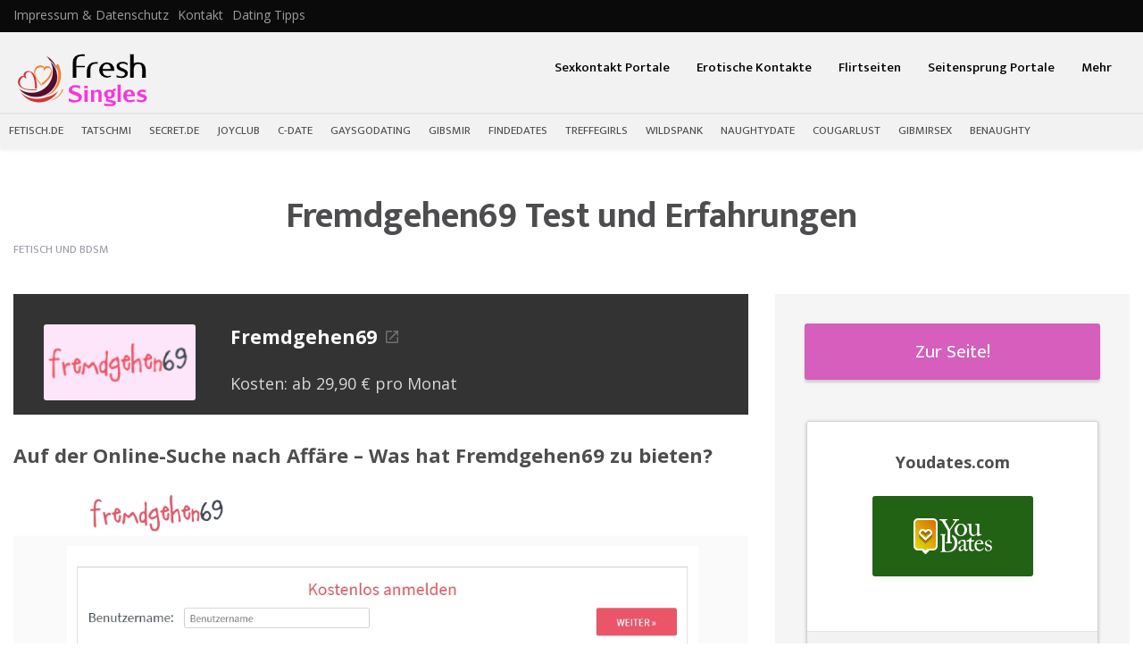

--- FILE ---
content_type: text/html; charset=UTF-8
request_url: https://flirt-mentor.com/testberichte/fremdgehen69/
body_size: 16783
content:
<!doctype html>
  <html class="no-js" id="html" lang="de"
    xmlns:og="http://opengraphprotocol.org/schema/"
    xmlns:fb="http://www.facebook.com/2008/fbml">
	<head><script async src="//static.getclicky.com/101342086.js"></script>
		<meta charset="utf-8">
		<meta http-equiv="X-UA-Compatible" content="IE=edge">
		<meta name="viewport" content="width=device-width, initial-scale=1.0">
		<meta class="foundation-mq">
		<!-- If Site Icon isn't set in customizer -->
		
		<link rel="pingback" href="https://flirt-mentor.com/xmlrpc.php">
				<title>Fremdgehen69 Test und Erfahrungen → Testbericht, Kosten, Bewertung</title>
<link rel='dns-prefetch' href='//cdnjs.cloudflare.com' />
<link rel='dns-prefetch' href='//fonts.googleapis.com' />
<link rel='dns-prefetch' href='//s.w.org' />
<link rel="alternate" type="application/rss+xml" title="flirt-mentor.com &raquo; Feed" href="https://flirt-mentor.com/feed/" />
<link rel="alternate" type="application/rss+xml" title="flirt-mentor.com &raquo; Kommentar-Feed" href="https://flirt-mentor.com/comments/feed/" />
<link rel="alternate" type="application/rss+xml" title="flirt-mentor.com &raquo; Fremdgehen69 Kommentar-Feed" href="https://flirt-mentor.com/testberichte/fremdgehen69/feed/" />

    <meta property="og:title" content="Fremdgehen69"/>
    <meta property="og:description" content="Auf der Online-Suche nach Affäre - Was hat Fremdgehen69 zu bieten?


Die Online-Dating-Portale wie Fremdgehen69 sind für die Suche von Männern und Frauen konzipiert, die vor allem unverbindliche..."/>
    <meta property="og:type" content="article"/>
    <meta property="og:url" content="https://flirt-mentor.com/testberichte/fremdgehen69/"/>
    <meta property="og:site_name" content="flirt-mentor.com"/>
    <meta property="og:image" content="https://fresh-singles.de/wp-content/uploads/2021/02/fremdgehen-logo.jpg"/>

<meta name="robots" content="max-snippet:-1, max-image-preview:large, max-video-preview:-1">		<script type="text/javascript">
			window._wpemojiSettings = {"baseUrl":"https:\/\/s.w.org\/images\/core\/emoji\/13.0.0\/72x72\/","ext":".png","svgUrl":"https:\/\/s.w.org\/images\/core\/emoji\/13.0.0\/svg\/","svgExt":".svg","source":{"concatemoji":"https:\/\/flirt-mentor.com\/wp-includes\/js\/wp-emoji-release.min.js?ver=5.5.17"}};
			!function(e,a,t){var n,r,o,i=a.createElement("canvas"),p=i.getContext&&i.getContext("2d");function s(e,t){var a=String.fromCharCode;p.clearRect(0,0,i.width,i.height),p.fillText(a.apply(this,e),0,0);e=i.toDataURL();return p.clearRect(0,0,i.width,i.height),p.fillText(a.apply(this,t),0,0),e===i.toDataURL()}function c(e){var t=a.createElement("script");t.src=e,t.defer=t.type="text/javascript",a.getElementsByTagName("head")[0].appendChild(t)}for(o=Array("flag","emoji"),t.supports={everything:!0,everythingExceptFlag:!0},r=0;r<o.length;r++)t.supports[o[r]]=function(e){if(!p||!p.fillText)return!1;switch(p.textBaseline="top",p.font="600 32px Arial",e){case"flag":return s([127987,65039,8205,9895,65039],[127987,65039,8203,9895,65039])?!1:!s([55356,56826,55356,56819],[55356,56826,8203,55356,56819])&&!s([55356,57332,56128,56423,56128,56418,56128,56421,56128,56430,56128,56423,56128,56447],[55356,57332,8203,56128,56423,8203,56128,56418,8203,56128,56421,8203,56128,56430,8203,56128,56423,8203,56128,56447]);case"emoji":return!s([55357,56424,8205,55356,57212],[55357,56424,8203,55356,57212])}return!1}(o[r]),t.supports.everything=t.supports.everything&&t.supports[o[r]],"flag"!==o[r]&&(t.supports.everythingExceptFlag=t.supports.everythingExceptFlag&&t.supports[o[r]]);t.supports.everythingExceptFlag=t.supports.everythingExceptFlag&&!t.supports.flag,t.DOMReady=!1,t.readyCallback=function(){t.DOMReady=!0},t.supports.everything||(n=function(){t.readyCallback()},a.addEventListener?(a.addEventListener("DOMContentLoaded",n,!1),e.addEventListener("load",n,!1)):(e.attachEvent("onload",n),a.attachEvent("onreadystatechange",function(){"complete"===a.readyState&&t.readyCallback()})),(n=t.source||{}).concatemoji?c(n.concatemoji):n.wpemoji&&n.twemoji&&(c(n.twemoji),c(n.wpemoji)))}(window,document,window._wpemojiSettings);
		</script>
		<style type="text/css">
img.wp-smiley,
img.emoji {
	display: inline !important;
	border: none !important;
	box-shadow: none !important;
	height: 1em !important;
	width: 1em !important;
	margin: 0 .07em !important;
	vertical-align: -0.1em !important;
	background: none !important;
	padding: 0 !important;
}
</style>
	<link rel='stylesheet' id='lobby-styles-css'  href='https://flirt-mentor.com/wp-content/plugins/vegashero/templates/css/vh-lobby.css?ver=5.5.17' type='text/css' media='all' />
<link rel='stylesheet' id='page-styles-css'  href='https://flirt-mentor.com/wp-content/plugins/vegashero/templates/css/vh-game.css?ver=5.5.17' type='text/css' media='all' />
<link rel='stylesheet' id='wp-block-library-css'  href='https://flirt-mentor.com/wp-includes/css/dist/block-library/style.min.css?ver=5.5.17' type='text/css' media='all' />
<link rel='stylesheet' id='contact-form-7-css'  href='https://flirt-mentor.com/wp-content/plugins/contact-form-7/includes/css/styles.css?ver=5.3.2' type='text/css' media='all' />
<link rel='stylesheet' id='nichetablewpwp-maincss-front-css'  href='https://flirt-mentor.com/wp-content/plugins/nichetable/dist/blocks.style.build.css?ver=5.5.17' type='text/css' media='all' />
<link rel='stylesheet' id='tablepress-default-css'  href='https://flirt-mentor.com/wp-content/plugins/tablepress/css/default.min.css?ver=1.12' type='text/css' media='all' />
<link rel='stylesheet' id='tablepress-responsive-tables-css'  href='https://flirt-mentor.com/wp-content/plugins/tablepress-responsive-tables/css/tablepress-responsive.min.css?ver=1.7' type='text/css' media='all' />
<link rel='stylesheet' id='wp_review-style-css'  href='https://flirt-mentor.com/wp-content/plugins/wp-review/public/css/wp-review.css?ver=5.3.4' type='text/css' media='all' />
<link rel='stylesheet' id='swiper-css'  href='https://flirt-mentor.com/wp-content/themes/vegashero-sportsbetting/assets/css/swiper.min.css?ver=5.5.17' type='text/css' media='all' />
<link rel='stylesheet' id='site-css'  href='https://flirt-mentor.com/wp-content/themes/vegashero-sportsbetting/assets/css/style.min.css?ver=806730409' type='text/css' media='all' />
<link rel='stylesheet' id='review-dark-css'  href='https://flirt-mentor.com/wp-content/themes/vegashero-sportsbetting/assets/css/review-css-dark.css?ver=5.5.17' type='text/css' media='all' />
<link rel='stylesheet' id='mdi-css'  href='https://cdnjs.cloudflare.com/ajax/libs/MaterialDesign-Webfont/1.9.33/css/materialdesignicons.min.css?ver=5.5.17' type='text/css' media='all' />
<link rel='stylesheet' id='opensans-css'  href='https://fonts.googleapis.com/css?family=Open+Sans%3A400%2C300%2C300italic%2C400italic%2C600%2C600italic%2C700%2C700italic%2C800%2C800italic&#038;ver=5.5.17' type='text/css' media='all' />
<link rel='stylesheet' id='ekmukta-css'  href='https://fonts.googleapis.com/css?family=Ek+Mukta%3A400%2C200%2C300%2C500%2C600%2C700%2C800&#038;ver=5.5.17' type='text/css' media='all' />
<link rel='stylesheet' id='theme-styles-css'  href='https://flirt-mentor.com/wp-content/themes/vegashero-sportsbetting/style.css?ver=5.5.17' type='text/css' media='all' />
<style id='theme-styles-inline-css' type='text/css'>
		@media (min-width: 1200px) {
		    .top-hero-section .grid-banner-wrapper .grid-banner.small-banner-row {
		        padding-right: 0;
		    }
		}
			@media (min-width: 1024px) {
		    .archive .sidebar-sports .widget:first-child, .single-post .sidebar-sports .widget:first-child, .page-template-default .sidebar-sports .widget:first-child, .page-template-review-grid-template .sidebar-sports .widget:first-child {
		    	padding-top:0!important;
			}
		}
		#content #inner-content, .row.page-wrapper {
	    background-color: #ffffff;
	}
	.top-hero-section {
		background-color: #ffffff;
	}

	.game-post .widget, .sidebar-sports .widget, .sidebar-wrapper .button-container {
		background-color: #F5F5F5;
	}
	.game-post .widget h2, .sidebar-sports .widget h2 {
		color: #0a0a0a;
	}
	.sidebar-sports .widget p {
		color: #4d4d4f;
	}

	.archive .sidebar-sports .widget, .single-post .sidebar-sports .widget, .page-template-default .sidebar-sports .widget, .page-template-review-grid-template .sidebar-sports .widget {
		background-color: #ffffff;		
	}

	header.header .top-bar#top-bar-menu, header.header .top-bar#top-bar-menu .row ul.menu li.menu-item {
		background-color: #f2f2f2;
	}
	header.header .top-bar#top-bar-menu .row ul.menu li.menu-item.cta:hover {
		border-top:2px solid #f2f2f2;
	}
	header.header .top-bar#top-bar-menu .row ul.menu li.menu-item:hover {
		border-top:2px solid #f736da;
	}
	header.header .top-bar#top-bar-menu .row ul.menu li.menu-item a {
		color: #000000;
	}
	header.header .top-bar#top-bar-menu .row ul.menu.accordion-menu li.is-accordion-submenu-parent>a:after {
    	border-color: #000000 transparent transparent;
	}
	header.header .top-bar#top-bar-menu .row ul.menu.accordion-menu li.is-accordion-submenu-parent>a:after {
		border-color: #000000 transparent transparent;
	}
	header.header .top-bar#top-bar-menu .row ul.menu li.menu-item:hover a {
		color: #f736da;
	}
	header.header .top-bar#top-bar-menu .row .top-bar-left.logo-wrapper .heading-logo h1.logo a, .footer-strip .logo-footer {
		color: #000000;
	}
	header.header .top-bar#top-bar-menu .row .top-bar-left.logo-wrapper .heading-logo .site-description, .footer-strip .logo-footer span {
		color: #000000;
	}

	header.header .top-bar#top-bar-menu .row ul.menu li ul.submenu>li.menu-item, header.header .top-bar#top-bar-menu .row ul.menu li ul.submenu {
		background: #4f4f4f;
	}
	header.header .top-bar#top-bar-menu .row ul.menu li ul.submenu>li.menu-item a {
		color: #ffffff;
	}
	header.header .top-bar#top-bar-menu .row ul.menu.accordion-menu .submenu li.is-accordion-submenu-parent>a:after {
		border-color: #ffffff transparent transparent;
	}
	header.header .top-bar#top-bar-menu .row ul.menu li ul.submenu>li.menu-item.is-right-arrow>a:after {
		border-color: transparent transparent transparent #ffffff;
	}
	header.header .top-bar#top-bar-menu .row ul.menu li ul.submenu>li.menu-item a:hover {
		color: #9B9BA7;
	}

	.game-post .Widget_vh_recent_games li.vh-games-widget-item a h3, .sidebar-sports .Widget_vh_recent_games li.vh-games-widget-item a h3,
	.vh-item .vh-game-title {
		background: #F5F5F5;
	}

	.game-post .Widget_vh_recent_games li.vh-games-widget-item a h3, .sidebar-sports .Widget_vh_recent_games li.vh-games-widget-item a h3,
	.vh-item .vh-game-title {
		color: #525d64!important;
	}

		#nav-toggle span, #nav-toggle span:before, #nav-toggle span:after {
		background: #000000;
	}
	.game-post-banner {
		background-color: #bfbfbf;
	}
	.game-post-banner h1, .game-post-banner h2 {
		color: #ffffff;
	}
	header.header .top-bar#top-bar-menu .row .top-bar-right button.menu-mobile span, header.header .top-bar#top-bar-menu .row .top-bar-right button.menu-mobile span:after, header.header .top-bar#top-bar-menu .row .top-bar-right button.menu-mobile span:before {
		background: #ffffff;
	}
	a {
		color: #ed6868;
	}
	h2, h3, h3 a, .page-title, .single-title, .home-top-sidebar h2 {
		color: #4D4D4F;
	}
	p, .entry-content ul, .entry-content ol, .home-sidebar-1 .textwidget ul, .home-sidebar-1 .textwidget ol {
		color: #4D4D4F;
	}
	.button, .vh-pagination .next, .vh-pagination .prev {
		background-color: #333333;
		color: #F8E71C;
	}
	.button:hover, .button:focus, .vh-pagination .next:hover, .vh-pagination .prev:focus, .vh-pagination .next:focus, .vh-pagination .prev:hover {
		background-color: #646464;
		color: #F8E71C;
	}
	.reviews-grid .card .button {
		background: #0a0a0a;
		color: #F8E71C;
	}
	.reviews-grid .card .button:hover, .reviews-grid .card:hover .button {
		background: #1583cc;
		color: #F8E71C;
	}
	.play-now {
		background: #ffffff;
		color: #FF5A62;
	}
	.grid-banner-wrapper .grid-banner .banner-content .read-more, .large-banner .banner-overlay-box .button, .button.slider {
		background: #ffffff;
		color: #ed6868;
	}

	.grid-banner-wrapper .grid-banner .banner-content .read-more:hover, .large-banner .banner-overlay-box .button:hover, .button.slider:hover {
		background: #ed6868;
		color: #ffffff;
	}
	header.header .top-bar#top-bar-menu .row ul.menu li.menu-item.cta a {
		background-color: #ffffff;
		color: #ed6868;
	}
	header.header .top-bar#top-bar-menu .row ul.menu li.menu-item.cta a:hover {
		background-color: #ed6868;
		color: #ffffff;
	}
	.tablepress thead tr th, .vh-casino-providers thead tr th {
		background-color: #333333;
	}
	.tablepress tbody tr td a.button, .vh-casino-providers tbody tr td.vh-cta-buttons a.vh-playnow, .bonus-table-sidebar tbody tr .column-4 .button {
		background: #333333;
		color: #F8E71C!important;
	}
	.tablepress tbody tr td a.button:hover, .vh-casino-providers tbody tr td.vh-cta-buttons a.vh-playnow:hover, .bonus-table-sidebar tbody tr .column-4 .button:hover {
		background: #646464;
		color: #F8E71C;
	}

	.tablepress .even td, .vh-casino-providers tbody tr:nth-child(even) {
		background-color: #f9f9f9;
	}
	.tablepress .odd td, .vh-casino-providers tbody {
		background-color: #ffffff;
	}

	.tablepress, .vh-casino-providers tbody tr td.vh-bonus, .vh-casino-providers .vh-bonus span {
		color: #0a0a0a;
	}

	.tablepress a, .tablepress span a, .tablepress tbody tr td a, .vh-extended.tablepress tbody tr td .fullrev, .vh-bonus span a, .vh-casino-providers .vh-cta-buttons .reviewlink {
		color: #0a0a0a;
	}

	.grid-reviews {
		background: #f2f2f2;
	}

		#main .reviews-grid .card, .textwidget .reviews-grid .column .card {
		min-height: 385px;
	}
	.reviews-grid .card.swiper-slide {
		min-height: ;
	}
	.sidebar .button-container .button, .sidebar-wrapper .button-container .button, div[class*=sidebar-wrapper-] .button-container .button, div[class^=sidebar-wrapper-] .button-container .button {
		background-color: #d65ebc;
		color: #ffffff;
	}
	.sidebar .button-container .button:hover, .sidebar-wrapper .button-container .button:hover, div[class*=sidebar-wrapper-] .button-container .button:hover, div[class^=sidebar-wrapper-] .button-container .button:hover {
		background-color: #d50fe0;
		color: #ffffff;
	}
	
	.review-result-wrapper i {
	    color: !important;
	}
	.review-result i {
		color: !important;
	}

	.footer {
		background: #cecece;
	}

	.footer .widget h1, .footer .widget h2, .footer .widget h3, .footer .widget h4 {
		color: #000000;
	}

	.footer .widget .textwidget p, .footer .widget ul li {
		color: #000000;
	}
	.footer .widget ul li {
		border-bottom-color: #000000;
	}

	.footer .widget .textwidget p a, .footer .widget ul li a {
		color: #939393;
	}

	.footer-strip {
		background: #7f7f7f;
	}

	.footer-strip ul.menu li a {
		color: #ffffff;
	}

	html .ls-container, body .ls-container, #ls-global .ls-container {
		float:left!important;
	}



	.cd-auto-hide-header {
		position: relative !important;
	}

	@media (min-width: 1024px) {
		.large-banner {
		    min-height: 350px;
		}
	}
	@media (min-width: 769px) {
		.grid-banner-wrapper {
			margin-top: 0;
		}
	}


	@media (max-width: 768px) {
		.single-vegashero_games .footer-wrap, .single-casino_type .footer-wrap {
		    padding-bottom: 3rem;
		}
	}


	
</style>
<script type='text/javascript' src='https://flirt-mentor.com/wp-includes/js/jquery/jquery.js?ver=1.12.4-wp' id='jquery-core-js'></script>
<link rel="https://api.w.org/" href="https://flirt-mentor.com/wp-json/" /><link rel="canonical" href="https://flirt-mentor.com/testberichte/fremdgehen69/" />
<link rel="alternate" type="application/json+oembed" href="https://flirt-mentor.com/wp-json/oembed/1.0/embed?url=https%3A%2F%2Fflirt-mentor.com%2Ftestberichte%2Ffremdgehen69%2F" />
<link rel="alternate" type="text/xml+oembed" href="https://flirt-mentor.com/wp-json/oembed/1.0/embed?url=https%3A%2F%2Fflirt-mentor.com%2Ftestberichte%2Ffremdgehen69%2F&#038;format=xml" />
<meta name="description" content="Wie gut ist Fremdgehen69? ✍ Alle Fakten zu Fremdgehen69 ✔️ User Erfahrungen ✔️ Preise ✔️ Erfolgschancen ✔️ Alternativen ✔️ Seriosität ☝ Jetzt klicken!">
<meta property="og:title" content="Fremdgehen69 Test und Erfahrungen → Testbericht, Kosten, Bewertung">
<meta property="og:type" content="article">
<meta property="og:image" content="https://flirt-mentor.com/wp-content/uploads/2021/02/fremdgehen-logo.jpg">
<meta property="og:image:width" content="180">
<meta property="og:image:height" content="90">
<meta property="og:image:alt" content="fremdgehen69 logo">
<meta property="og:description" content="Wie gut ist Fremdgehen69? ✍ Alle Fakten zu Fremdgehen69 ✔️ User Erfahrungen ✔️ Preise ✔️ Erfolgschancen ✔️ Alternativen ✔️ Seriosität ☝ Jetzt klicken!">
<meta property="og:url" content="https://flirt-mentor.com/testberichte/fremdgehen69/">
<meta property="og:locale" content="de_DE">
<meta property="og:site_name" content="flirt-mentor.com">
<meta property="article:published_time" content="2021-02-19T00:04:13+00:00">
<meta property="article:modified_time" content="2021-11-18T09:43:34+00:00">
<meta property="og:updated_time" content="2021-11-18T09:43:34+00:00">
<meta name="twitter:card" content="summary_large_image">
<meta name="twitter:image" content="https://flirt-mentor.com/wp-content/uploads/2021/02/fremdgehen-logo.jpg">
<link rel="icon" href="https://flirt-mentor.com/wp-content/uploads/2020/10/fresh-singles-150x150.png" sizes="32x32" />
<link rel="icon" href="https://flirt-mentor.com/wp-content/uploads/2020/10/fresh-singles-300x300.png" sizes="192x192" />
<link rel="apple-touch-icon" href="https://flirt-mentor.com/wp-content/uploads/2020/10/fresh-singles-300x300.png" />
<meta name="msapplication-TileImage" content="https://flirt-mentor.com/wp-content/uploads/2020/10/fresh-singles-300x300.png" />
		<style type="text/css" id="wp-custom-css">
			.single-title
{
	text-align: center;
}		
.page-title {
 text-align: center;
}		</style>
		
    
	</head>

	<body class="casino_type-template-default single single-casino_type postid-524">

		<div class="off-canvas-content" data-off-canvas-content>
      <div class="cd-auto-hide-header">
                  <div class="top-strip cd-primary-nav">
            <div class="row columns">
	<div class="top-bar" id="main-menu">
		<div class="top-bar-left">
			<ul id="menu-top-strip-menu" class="vertical medium-horizontal menu" data-responsive-menu="accordion medium-dropdown"><li id="menu-item-129" class="menu-item menu-item-type-post_type menu-item-object-page menu-item-129"><a href="https://flirt-mentor.com/impressum-datenschutz/">Impressum &#038; Datenschutz</a></li>
<li id="menu-item-128" class="menu-item menu-item-type-post_type menu-item-object-page menu-item-128"><a href="https://flirt-mentor.com/kontakt/">Kontakt</a></li>
<li id="menu-item-1035" class="menu-item menu-item-type-taxonomy menu-item-object-category menu-item-1035"><a href="https://flirt-mentor.com/dating-tipps/">Dating Tipps</a></li>
</ul>		</div>
			</div>
</div>
          </div>
          			<header class="header cd-secondary-nav" role="banner">
  				 <!-- By default, this menu will use off-canvas for small
and a topbar for medium-up -->

<div class="top-bar" id="top-bar-menu">
	<div class="row medium-collapse large-collapse columns">
		<div class="top-bar-left float-left logo-wrapper">
											<a href="https://flirt-mentor.com">
						<img src="https://flirt-mentor.com/wp-content/uploads/2020/12/fresh-singles.png" class="logo-image" alt="flirt-mentor.com" />
					</a>
					</div>
		<div class="top-bar-right float-right">
			<button class="menu-mobile hide-for-large" id="mobile-menu" type="button"><span></span></button>
		</div>
				<ul id="menu-main-menu" class="vertical medium-horizontal menu" data-responsive-menu="accordion medium-dropdown"><li id="menu-item-104" class="menu-item menu-item-type-custom menu-item-object-custom menu-item-104"><a href="/">Sexkontakt Portale</a></li>
<li id="menu-item-98" class="menu-item menu-item-type-post_type menu-item-object-page menu-item-98"><a href="https://flirt-mentor.com/erotische-kontakte/">Erotische Kontakte</a></li>
<li id="menu-item-99" class="menu-item menu-item-type-post_type menu-item-object-page menu-item-99"><a href="https://flirt-mentor.com/flirtseiten/">Flirtseiten</a></li>
<li id="menu-item-100" class="menu-item menu-item-type-post_type menu-item-object-page menu-item-100"><a href="https://flirt-mentor.com/seitensprung-portale/">Seitensprung Portale</a></li>
<li id="menu-item-331" class="menu-item menu-item-type-custom menu-item-object-custom menu-item-has-children menu-item-331"><a href="#">Mehr</a>
<ul class="menu">
	<li id="menu-item-17" class="menu-item menu-item-type-post_type menu-item-object-page menu-item-17"><a href="https://flirt-mentor.com/cougar-dating/">Die Besten Cougar Dating Seiten</a></li>
	<li id="menu-item-101" class="menu-item menu-item-type-post_type menu-item-object-page menu-item-101"><a href="https://flirt-mentor.com/fetisch-und-bdsm-portale/">Fetisch/BDSM Portale</a></li>
	<li id="menu-item-102" class="menu-item menu-item-type-post_type menu-item-object-page menu-item-102"><a href="https://flirt-mentor.com/online-swingerclubs/">Online-Swingerclubs</a></li>
	<li id="menu-item-594" class="menu-item menu-item-type-post_type menu-item-object-page menu-item-594"><a href="https://flirt-mentor.com/die-besten-sugar-daddy-seiten/">Sugar Daddy Seiten</a></li>
	<li id="menu-item-728" class="menu-item menu-item-type-post_type menu-item-object-page menu-item-728"><a href="https://flirt-mentor.com/oma-dating/">Seiten für Oma Dating</a></li>
	<li id="menu-item-741" class="menu-item menu-item-type-post_type menu-item-object-page menu-item-741"><a href="https://flirt-mentor.com/one-night-stand-portale/">One Night Stand Seiten</a></li>
	<li id="menu-item-752" class="menu-item menu-item-type-post_type menu-item-object-page menu-item-752"><a href="https://flirt-mentor.com/transgender-dating-seiten/">Transgender Dating Seiten</a></li>
	<li id="menu-item-881" class="menu-item menu-item-type-post_type menu-item-object-page menu-item-881"><a href="https://flirt-mentor.com/nyphomaninnen-kontakte/">Nymphomanin treffen</a></li>
	<li id="menu-item-898" class="menu-item menu-item-type-post_type menu-item-object-page menu-item-898"><a href="https://flirt-mentor.com/sexchat-seiten/">Sexchat-Seiten</a></li>
	<li id="menu-item-919" class="menu-item menu-item-type-post_type menu-item-object-page menu-item-919"><a href="https://flirt-mentor.com/sexting-seiten/">Sexting-Seiten</a></li>
	<li id="menu-item-1151" class="menu-item menu-item-type-post_type menu-item-object-page menu-item-1151"><a href="https://flirt-mentor.com/singleboersen/">Singlebörsen</a></li>
	<li id="menu-item-1152" class="menu-item menu-item-type-post_type menu-item-object-page menu-item-1152"><a href="https://flirt-mentor.com/mobile-dating-apps/">Mobile Dating Apps</a></li>
	<li id="menu-item-1153" class="menu-item menu-item-type-post_type menu-item-object-page menu-item-1153"><a href="https://flirt-mentor.com/gay-dating/">Gay Dating Seiten</a></li>
	<li id="menu-item-1154" class="menu-item menu-item-type-post_type menu-item-object-page menu-item-1154"><a href="https://flirt-mentor.com/lesben-dating/">Seiten für Lesben</a></li>
	<li id="menu-item-1155" class="menu-item menu-item-type-post_type menu-item-object-page menu-item-1155"><a href="https://flirt-mentor.com/partnerborsen/">Partnerbörsen</a></li>
</ul>
</li>
</ul>	</div>
</div>
  			</header>
                <div class="sub-navigation cd-primary-nav">
          <div class="sub-bar">
	<div class="row">
		<ul id="menu-dating-seiten-1" class="vertical medium-horizontal menu submenu" data-responsive-menu="accordion medium-dropdown"><li id="menu-item-76" class="menu-item menu-item-type-post_type menu-item-object-casino_type menu-item-76"><a href="https://flirt-mentor.com/testberichte/fetisch-de/">Fetisch.de</a></li>
<li id="menu-item-77" class="menu-item menu-item-type-post_type menu-item-object-casino_type menu-item-77"><a href="https://flirt-mentor.com/testberichte/tatschmi/">Tatschmi</a></li>
<li id="menu-item-78" class="menu-item menu-item-type-post_type menu-item-object-casino_type menu-item-78"><a href="https://flirt-mentor.com/testberichte/secret-de/">Secret.de</a></li>
<li id="menu-item-79" class="menu-item menu-item-type-post_type menu-item-object-casino_type menu-item-79"><a href="https://flirt-mentor.com/testberichte/joyclub/">Joyclub</a></li>
<li id="menu-item-80" class="menu-item menu-item-type-post_type menu-item-object-casino_type menu-item-80"><a href="https://flirt-mentor.com/testberichte/c-date/">C-Date</a></li>
<li id="menu-item-81" class="menu-item menu-item-type-post_type menu-item-object-casino_type menu-item-81"><a href="https://flirt-mentor.com/testberichte/gaysgodating-test-und-erfahrungen/">GaysGoDating</a></li>
<li id="menu-item-82" class="menu-item menu-item-type-post_type menu-item-object-casino_type menu-item-82"><a href="https://flirt-mentor.com/testberichte/gibsmir/">GibsMir</a></li>
<li id="menu-item-83" class="menu-item menu-item-type-post_type menu-item-object-casino_type menu-item-83"><a href="https://flirt-mentor.com/testberichte/findedates/">FindeDates</a></li>
<li id="menu-item-84" class="menu-item menu-item-type-post_type menu-item-object-casino_type menu-item-84"><a href="https://flirt-mentor.com/testberichte/treffegirls/">TreffeGirls</a></li>
<li id="menu-item-85" class="menu-item menu-item-type-post_type menu-item-object-casino_type menu-item-85"><a href="https://flirt-mentor.com/testberichte/wildspank/">WildSpank</a></li>
<li id="menu-item-86" class="menu-item menu-item-type-post_type menu-item-object-casino_type menu-item-86"><a href="https://flirt-mentor.com/testberichte/naughtydate/">NaughtyDate</a></li>
<li id="menu-item-87" class="menu-item menu-item-type-post_type menu-item-object-casino_type menu-item-87"><a href="https://flirt-mentor.com/testberichte/cougarlust/">CougarLust</a></li>
<li id="menu-item-88" class="menu-item menu-item-type-post_type menu-item-object-casino_type menu-item-88"><a href="https://flirt-mentor.com/testberichte/gibmirsex/">GibMirSex</a></li>
<li id="menu-item-89" class="menu-item menu-item-type-post_type menu-item-object-casino_type menu-item-89"><a href="https://flirt-mentor.com/testberichte/benaughty/">BeNaughty</a></li>
</ul>	</div>
</div>
        </div>
              </div>
      <div class="large-12 game-overlay" id="games" data-toggler data-animate="fade-in fade-out">
        No games to display      </div>
	<div class="post-banner-spacer"></div>

<div id="content" class="cd-main-content">
	<div id="inner-content" class="row">

		
		<header class="article-header small-12 medium-12 large-12 columns">
			<h1 class="entry-title single-title">Fremdgehen69 Test und Erfahrungen</h1>
			
	<span class="byline">

	
					
			<span class="byline-cat">
			Fetisch und BDSM				
			</span>
				<span class="byline-date"></span>		
		
	</span>

		</header>

		<main id="main" class="large-8 medium-12 columns" role="main">
			<article id="post-524" class="post-524 casino_type type-casino_type status-publish has-post-thumbnail hentry casino_category-fetisch-und-bdsm wp-sticky" role="article">
	<section class="entry-content">
		
						<div class="review-thumb row" style="margin-bottom:30px;">
					<div class="large-3 medium-3 small-12 columns">
						<a href="https://flirt-mentor.com/gotolink/fremdgehen69"  title="Fremdgehen69"  target="_blank"><span><img width="180" height="90" src="https://flirt-mentor.com/wp-content/uploads/2021/02/fremdgehen-logo.jpg" class="attachment-vh-casino-thumb size-vh-casino-thumb wp-post-image" alt="fremdgehen69 logo" loading="lazy" /></span></a>
					</div>
					<div class="large-9 medium-9 small-12 columns">
						<h3><a href="https://flirt-mentor.com/gotolink/fremdgehen69"   target="_blank">Fremdgehen69<i><img alt="" src="https://flirt-mentor.com/wp-content/themes/vegashero-sportsbetting/assets/images/link-icon.svg"></i></a></h3>
						<h4><br>Kosten: ab 29,90 € pro Monat</h4>
											</div>
				</div>
						<h2>Auf der Online-Suche nach Affäre &#8211; Was hat Fremdgehen69 zu bieten?</h2>
<p><img loading="lazy" class="aligncenter wp-image-530 size-full" src="https://flirt-mentor.com/wp-content/uploads/2023/02/Fremdgehen69.jpg" alt="Fremdgehen69" width="1141" height="862" /></p>
<p>Die Online-Dating-Portale wie Fremdgehen69 sind für die Suche von Männern und Frauen konzipiert, die vor allem unverbindlichen Spaß und heiße Flirts haben möchten. Die Kontaktaufnahmen sind ganz einfach online möglich. Dabei gibt es auf dem Single-Portal auch die Option, über Live-Cams andere Mitglieder zu sehen oder wahlweise heiße Nachrichten auszutauschen. Dieses Feature ist unter den Kontaktbörsen etwas Besonderes, denn vor allem die Live-Cam-Funktion ist längst noch nicht überall etabliert.</p>
<h3>Vorteile zu genießen</h3>
<p>Die Online-Börse im Test Fremdgehen69 bietet viele Vorzüge. Die Mitglieder können sich mit einem individuellen Profil registrieren und selbst bestimmen, wie viele bildliche Einblicke sie von sich geben. Die Kontaktmöglichkeiten sind ebenfalls vielfältig und Frauen können sich sogar kostenlos registrieren. Auch die Erfolgsquote spricht für sich, denn registriert sind über 1.500.000 Profile, sodass es ordentlich Auswahl gibt. Weitere Vorzüge sind:</p>
<ul>
<li>Plattform mit guter Usability und modernem Design</li>
<li>Partnersuche in geschütztem Umfeld möglich, da Profile erst nach Registrierung alle angezeigt werden</li>
<li>Austausch von Nachrichten mit Singles ist von Kosten frei</li>
<li>Premium-Mitglieder können erweiterte Kontaktmöglichkeiten nutzen (beispielsweise einen Kuss zu senden).</li>
</ul>
<p>Auch auf Datenschutz achtet der Dating-Anbieter, denn nach eigenen Angaben werden die Daten in einem gesicherten Umfeld gespeichert. Wer dazu Fragen hat, könnte Kundenservice kontaktieren oder sich im FAQ-Bereich umsehen.</p>
<h3>Welche Nachteile hier zu finden sind?</h3>
<p>Fremdgehen69 bietet auch einige Nachteile. Wollen die Mitglieder z.B. die Live-Cam nutzen, wird diese Funktion allerdings für sie kostenpflichtig und man muss als Premium-User dafür zahlen. Weitere Nachteile könnten sein:</p>
<ul>
<li>viele anzügliche Fotos auf der Website</li>
<li>Fake-Profile vorhanden</li>
<li>Kosten für Abo bei Laufzeit von drei Monaten deutlich teurer als bei zwölf Monaten.</li>
</ul>
<h2>Fremdgehen69: Wie gut ist der Anbieter</h2>
<p>Fremdgehen69 im Test zeigt eindrucksvoll, was die bekannte Online-Partnervermittlung alles zu bieten hat. Auf dem Portal kann jeder einen Partner finden, vor allem für lockere Kontakt und aufregende Abenteuer. Der Anbieter war einer der ersten auf dem deutschen Markt, welche überhaupt mit heißen Flirts und der aufregenden Suche der Singles medial von sich in Funk und Fernsehen reden macht.</p>
<p>Willkommen sind alle Mitglieder, von 18 Jahren bis über 90. Wie die Erfahrungen auf dem Fremdgehen69-Portal allerdings zeigen, sind vor allem Männer registriert, um möglichst unkompliziert reale und aufregende Kontakte im Internet zu finden. Das Fremdgehen69-Angebot richtet sich aber an Männer und Frauen gleichermaßen, denn auch Frauen haben Lust auf unverbindliche Flirts, aus denen beim realen Treffen auch eine heiße Affäre oder eine einmalige aufregende Nacht werden kann.</p>
<h2>Die Mitgliederstruktur: Struktur unter die Lupe genommen</h2>
<p>Die Anmeldungen bei Fremdgehen69 sind für alle User von Kosten frei. Angemeldet sind über 60 % Damen, sodass die Männer eine noch größere Auswahl haben. Die Mitgliederzahlen können deutlich variieren, wobei in Deutschland ca. 1.500.000 Nutzer registriert sind. Wie hoch die Mitgliederaktivität ist, hängt von der Tageszeit ab. Vor allem abends und am Wochenende sind mehr als 25.000 Nutzer aktiv.</p>
<h2>Wie funktioniert die Registrierung?</h2>
<p>Die Registrierung auf Fremdgehen69 geht innerhalb von wenigen Minuten. Bevor der eigentliche Fremdgehen69-Login stattfindet, wird die Anmeldemaske ausgefüllt. Dafür notwendig sind vor allem:</p>
<ul>
<li>Das eigene + gesuchte Geschlecht</li>
<li>Der Benutzername</li>
<li>Das selbsterfundene Passwort</li>
<li>Eine gültige E-Mail-Adresse.</li>
</ul>
<p>Einmal eingegeben, erhalten neukommende Fremdgehen69-Mitglieder eine Nachricht, um das Anmelden bestätigen zu können. Sie enthält einen Link, auf den User klicken müssen, um das Profil erstellen und die Registrierung abzuschließen. Erst, wenn die Verifizierung erfolgte, können einzelne Profilangaben vorgenommen werden.</p>
<h2>Fremdgehen69-Profil</h2>
<p>Notwendig für die Erstellung von Profilen sind verschiedene Angaben, wobei jeder selbst entscheiden kann, wie viel er von sich preisgibt. Zu möglichen Informationen gehören die Antworten auf die Fragen nach:</p>
<ul>
<li>Alter</li>
<li>Land</li>
<li>Wohnort</li>
<li>Wonach Du suchst</li>
<li>Beziehungsstatus</li>
<li>Geburtsdatum</li>
<li>Sternzeichen</li>
<li>Persönliche Daten (Augenfarbe, Figur, Größe, Intimrasur, Beruf, Religion usw.).</li>
</ul>
<p>Das Einloggen ist nach der Registrierung jederzeit problemlos möglich. Auch, wenn Mitglieder später Profilangaben erweitern oder neue Fotos hinzufügen möchten, klappt das unkompliziert nach dem erneuten Zugang.</p>
<p>Wie ein Fremdgehen69-Profil gestaltet ist, kann jeder User individuell entscheiden. Einige geben mehr von sich Preis und füllen beispielsweise die unzähligen möglichen Profilangaben vollständig aus; stellen zusätzlich einige Fotos zur Auswahl. Andere halten sich bedeckt und machen nur handverlesene Angaben. Die Profilqualität unterscheidet sich deshalb deutlich, wobei wichtige Angaben für einen höheren Erfolg bei der Suche nicht fehlen sollten.</p>
<p>Die Seriosität der Mitgliederprofile wird zwar bei dem Anmelden durch den Support geprüft, trotzdem gibt es viele gefälschte Accounts, welche aber gemeldet werden können. Wie lange die Überprüfung der vermeintlich Fake-Profile dauert und ob sie dann gelöscht werden, ist variabel.</p>
<h2>Design und Bedienung: Die Gestaltung des Dating-Portals</h2>
<p>www.fremdgehen69.de – diese Website wirkt tatsächlich modern, gut strukturiert. Auf der Startseite findet sich direkt der Weg zur Erstellung eines eigenen Profils oder der Zugang zum Account.</p>
<p>Haben die User Zugriff auf ihren Account und bewegen sich im internen Bereich der Website, dominieren auch hier die benutzerfreundlichen Funktionen und ein modernes Design. Die Gestaltung und Menüführung sind übersichtlich, sodass die Profile gut sortiert und mit der Möglichkeit zur raschen Kontaktaufnahme angezeigt werden. Das Logo erscheint dabei dezent dominiert nicht, sodass tatsächlich gar nichts von dem eigentlichen Ansinnen, der Suche nach heißen Kontakten, ablenkt.</p>
<p>Bei anderen Single-Seiten ist die Usability nicht immer so geglückt. Fremdgehen69 hat nicht nur Gestaltungsbereich einiges zu bieten, sondern auch bei den Kontakten. Es gibt sogar eine Kontaktgarantie, sodass niemand (lange) allein bleibt.</p>
<p>Auch bei der Übersichtlichkeit des eigenen Profils wurde Wert auf enorme Usability gelegt. Jeder findet nicht nur sein eigenes Dashboard mit einer klaren Menüstruktur (Nachrichten, Suche, mein Account, Live-Cam), sondern kann auch Mitglieder sehen, die gerade online sind. Außerdem steht auf der rechten Seite die Möglichkeit zur Schnellsuche zur Verfügung, sodass gezielt nach alter oder Postleitzahl ausgewählt werden kann.</p>
<p>Ist ein Userprofil besonders ins Auge gestochen, kann es über die Pseudosuche wiedergefunden werden. Interessant ist auch der Blick auf die letzten Profilbesuche, denn vielleicht versteckt sich schon hier bald der nächste heiße Flirt für das Live-Cam-Date.</p>
<h2>Mobile Nutzung des Angebotes</h2>
<p>Eine Fremdgehen69-App gibt es erfahrungsgemäß nicht. Weder im Apple App-Store noch im Google Play lässt sich eine kostenlose App für den Download finden. Trotzdem haben User die Möglichkeit, über mobile Endgeräte Zugriff auf Profile und die Dating-Plattform selbst zu erlangen. Um mit dem Smartphone/Tablet auf keinen heißen Kontakt zu verzichten, reicht der Klick auf den mobilen Browser und schon werden alle Funktionen auch über die mobilen Endgeräte angeboten.</p>
<p>Die Website passt sich automatisch der veränderten Displaygröße an, sodass es keine Abstriche bei der Nutzung gibt. Unterwegs Flirten, heiße Chats starten oder neue Profibesucher entdecken – das alles geht ganz komfortabel auch ohne App.</p>
<h2>Kosten und Preise von Fremdgehen69</h2>
<p>Die Fremdgehen69-Kostenübersicht zeigt, dass man viele Leistungen gratis erhalten kann. Allerdings muss man für die Nutzung einiger Funktionen (beispielsweise der Live-Cam) in Form von Coins zahlen. Kostenlose Dienste sind:</p>
<ul>
<li>Profilerstellung</li>
<li>Anmelden</li>
<li>Profile anderer Singles ansehen</li>
<li>Küsse senden</li>
<li>Als Favorit/Freund hinzufügen.</li>
</ul>
<p>Mann muss für das Schreiben von Nachrichten, der erweiterten Suchfunktion und auch der Nutzung der Live-Cam zahlen. Hierfür gibt es verschiedene Varianten der Fremdgehen69-Kosten.</p>
<p>Eine gebührenpflichtige Mitgliedschaft lässt sich auf verschiedene Weise abschließen, beispielsweise für 3 (49,90 Euro), 6 (39,90 Euro) oder 12 Monate (29,90 Euro). Besonders günstig werden kostenpflichtige Leistungen, wenn die Laufzeit von zwölf Monaten gewählt wird.</p>
<p>Alternativ dazu gibt es auch die Zahlung mit Coins, welche beispielsweise für die Live-Cam-Nutzung eingesetzt werden. Um zu sparen, sind verschiedene Pakete mit 80, 200 und 500 Coins käuflich. Wem kostenlose Services nicht ausreichen, der bucht sich das Premium-Paket oder die Coins bequem über Kreditkarte, Lastschrift oder SOFORT-Überweisung.</p>
<h2>Kontakt und Support zu Fremdgehen69</h2>
<p>Wer Fremdgehen69 kündigen möchte, hat dafür verschiedene Möglichkeiten. Zur Auswahl stehen die Zustellung des Kündigens via E-Mail, Fax oder Brief an die Adresse des Betreibers: Casual Networks B.V., Frans Erensstraat 14 A, 5921 VG Venlo, Niederlande.</p>
<p>Wie unser Test hat gezeigt, ist das Kündigen über den Account selbst nicht möglich. Abhängig davon, ob ein Monatspaket genutzt wurde oder nicht, sind auch die Kündigungsmodalitäten variabel. Wer sich registriert hat und sofort wieder kündigen möchte, hat natürlich 14 Tage Zeit, um sich problemlos abzumelden.</p>
<p>Wer das Fremdgehen69-Konto löschen und auch das abgeschlossene Monatspaket kündigen möchte, sollte auf die Laufzeit achten. Die Kündigungsfrist beträgt beispielsweise bei einer Laufzeit mit 30 Tagen 10 Tage vor dem Ablauf selbst. Verpassen User diesen Zeitrahmen, verlängert sich das Abo automatisch. Bei Fragen zu Kündigungsmodalitäten können sich die User an den Kundenservice wenden, welcher über E-Mail unter <a href="/cdn-cgi/l/email-protection" class="__cf_email__" data-cfemail="abd8dedbdbc4d9dfebcdd9cec6cfcccec3cec59d9285c8c4c6">[email&#160;protected]</a> erreichbar ist.</p>
<h2>Resümee zum unseren Test</h2>
<p>Beim Fremdgehen69-Testen fiel vor allem auf, dass ein Frauenüberschuss bei den Singles zu herrschen scheint. Bei Männern und Frauen ist das Verhältnis zwar unausgewogen, das bietet für Männer aber vielmehr Möglichkeiten, auf der Plattform rasch fündig zu werden.</p>
<p>Das Anmelden und die Profilerstellung selbst sind von Kosten frei. Das Kennenlernen anderer User auf der Dating-Plattform hingegen ist vor allem mit Abos möglich. Die Fremdgehen69-Bewertung fällt deshalb Verhalten aus, denn die Preise sind nicht günstig. Wie Erfahrungsberichte im Netz zeigen, können User allerdings aus einer flexiblen Abo-Zeit bis 12 Monaten wählen, was die Preise etwas günstiger macht.</p>
<p>Als seriöse Plattform sollte Fremdgehen69 auf Datenschutz achten, was laut den Erfahrungen auch umgesetzt wird. Allerdings bleibt ein fader Beigeschmack, denn es gibt nicht nur einen enormen Frauenüberschuss, sondern auch Fake-Profile und teilweise äußerst anzügliche Bilder.</p>
<h2>Die Alternativen: C-Date oder ElitePartner für ernste Absichten?</h2>
<p>Anders als bei Fremdgehen69 geht es bei ElitePartner nicht um die schnellen, unverbindlichen Abenteuer. Nein, hier sind die registrierten User tatsächlich an ernsthaften Partnerschaften interessiert. Wer die Nase voll von kurzweiligen Affären oder oberflächlichen <a href="/">Sex-Abenteuern</a> hat, findet zahlreiche Alternativen zu Fremdgehen69. ElitePartner wäre eine davon, denn hier gibt es ebenso interessante Funktionen, um die Singles näher kennenzulernen.</p>
<p>Wer den Service ausprobieren möchte, kann sein Profil kostenlos erstellen, muss aber für alle Kontaktmöglichkeiten und Profilansichten eine kostenpflichtige Mitgliedschaft abschließen. Zu empfehlen ist ElitePartner vor allem wegen des umfangreichen Persönlichkeitstests, der die User auf ganz neue Wege und auf Basis wissenschaftlicher Kenntnisse zusammenführt. Die Erfolgsquote gibt dem Portal recht, denn es haben sich schon Tausende glückliche Paare gefunden.</p>
<p>Mögliche Alternativen, welche auch von Kosten frei nutzbar sind, gibt es beispielsweise mit Tinder und Co oder C-Date. Hier können die User, ähnlich der Fremdgehen69-Erfahrungen ebenso unverbindlich auf die Suche nach aufregenden Kontakten gehen, wobei sich erfahrungsgemäß auch ernste tolle Bekanntschaften oder Partnerschaften daraus entwickeln können.</p>
        <div class="row reviews-grid small-up-1 medium-up-2 large-up-3">

            
              <div class="column">
                <div class="card">
                  <a class="fullcard-link" href="https://flirt-mentor.com/testberichte/joyclub/"></a>
                  <div class="vh-card-title">Joyclub</div>
                    <div class="vh-card-overlay">
                          <img width="180" height="90" src="https://flirt-mentor.com/wp-content/uploads/2020/10/joyclub-logo-1.jpg" class="attachment-vh-casino-thumb size-vh-casino-thumb wp-post-image" alt="joyclub-logo" loading="lazy" />                    </div>
                                          <div class="vh-bonus-text">
                        Kosten: ab 4,90 € pro Monat                      </div>
                                          <div class="bottom-section">
                      <div class="grid-card-rating"><div class="review-type-star review-total-only wp-review-show-total wp-review-total-52 wp-review-total-star" > <div class="review-star">
	<div class="review-result-wrapper" style="color: #95bae0;">
						<i class="mts-icon-star"></i>
								<i class="mts-icon-star"></i>
								<i class="mts-icon-star"></i>
								<i class="mts-icon-star"></i>
								<i class="mts-icon-star"></i>
				
		<div class="review-result" style="width:88%; color:#1e73be;">
								<i class="mts-icon-star"></i>
										<i class="mts-icon-star"></i>
										<i class="mts-icon-star"></i>
										<i class="mts-icon-star"></i>
										<i class="mts-icon-star"></i>
							</div><!-- .review-result -->

	</div><!-- .review-result-wrapper -->

</div><!-- .review-star -->
</div></div>
                      <a target="_blank"  href="/gotolink/joyclub" class="button">Zur Seite!</a>
                                              <a href="https://flirt-mentor.com/testberichte/joyclub/" class="review-link">Bewertung lesen!</a>
                                            </div>
                </div>
              </div>

            
              <div class="column">
                <div class="card">
                  <a class="fullcard-link" href="https://flirt-mentor.com/testberichte/fetisch-de/"></a>
                  <div class="vh-card-title">Fetisch.de</div>
                    <div class="vh-card-overlay">
                          <img width="180" height="90" src="https://flirt-mentor.com/wp-content/uploads/2020/10/fetisch-de.jpg" class="attachment-vh-casino-thumb size-vh-casino-thumb wp-post-image" alt="fetisch-de" loading="lazy" />                    </div>
                                        <div class="bottom-section">
                      <div class="grid-card-rating"><div class="review-type-star review-total-only wp-review-show-total wp-review-total-59 wp-review-total-star" > <div class="review-star">
	<div class="review-result-wrapper" style="color: #95bae0;">
						<i class="mts-icon-star"></i>
								<i class="mts-icon-star"></i>
								<i class="mts-icon-star"></i>
								<i class="mts-icon-star"></i>
								<i class="mts-icon-star"></i>
				
		<div class="review-result" style="width:86%; color:#1e73be;">
								<i class="mts-icon-star"></i>
										<i class="mts-icon-star"></i>
										<i class="mts-icon-star"></i>
										<i class="mts-icon-star"></i>
										<i class="mts-icon-star"></i>
							</div><!-- .review-result -->

	</div><!-- .review-result-wrapper -->

</div><!-- .review-star -->
</div></div>
                      <a target="_blank"  href="/gotolink/fetisch-de" class="button">Zur Seite!</a>
                                              <a href="https://flirt-mentor.com/testberichte/fetisch-de/" class="review-link">Bewertung lesen!</a>
                                            </div>
                </div>
              </div>

            
              <div class="column">
                <div class="card">
                  <a class="fullcard-link" href="https://flirt-mentor.com/testberichte/travesta/"></a>
                  <div class="vh-card-title">Travesta</div>
                    <div class="vh-card-overlay">
                          <img width="180" height="90" src="https://flirt-mentor.com/wp-content/uploads/2021/02/logo-travesta.jpg" class="attachment-vh-casino-thumb size-vh-casino-thumb wp-post-image" alt="logo-travesta" loading="lazy" />                    </div>
                                        <div class="bottom-section">
                      <div class="grid-card-rating"><div class="review-type-star review-total-only wp-review-show-total wp-review-total-578 wp-review-total-star" > <div class="review-star">
	<div class="review-result-wrapper" style="color: #95bae0;">
						<i class="mts-icon-star"></i>
								<i class="mts-icon-star"></i>
								<i class="mts-icon-star"></i>
								<i class="mts-icon-star"></i>
								<i class="mts-icon-star"></i>
				
		<div class="review-result" style="width:65%; color:#1e73be;">
								<i class="mts-icon-star"></i>
										<i class="mts-icon-star"></i>
										<i class="mts-icon-star"></i>
										<i class="mts-icon-star"></i>
										<i class="mts-icon-star"></i>
							</div><!-- .review-result -->

	</div><!-- .review-result-wrapper -->

</div><!-- .review-star -->
</div></div>
                      <a target="_blank"  href="https://flirt-mentor.com/gotolink/travesta " class="button">Zur Seite!</a>
                                              <a href="https://flirt-mentor.com/testberichte/travesta/" class="review-link">Bewertung lesen!</a>
                                            </div>
                </div>
              </div>

            
            
        </div>

        
        <div class="row reviews-grid small-up-1 medium-up-2 large-up-3">

            
              <div class="column">
                <div class="card">
                  <a class="fullcard-link" href="https://flirt-mentor.com/testberichte/adultfriendfinder/"></a>
                  <div class="vh-card-title">AdultFriendFinder</div>
                    <div class="vh-card-overlay">
                          <img width="180" height="90" src="https://flirt-mentor.com/wp-content/uploads/2021/05/AdultFriendFinder.jpg" class="attachment-vh-casino-thumb size-vh-casino-thumb wp-post-image" alt="AdultFriendFinder" loading="lazy" />                    </div>
                                          <div class="vh-bonus-text">
                        Kosten:  ab 14,92 €                      </div>
                                          <div class="bottom-section">
                      <div class="grid-card-rating"><div class="review-type-star review-total-only wp-review-show-total wp-review-total-856 wp-review-total-star" > <div class="review-star">
	<div class="review-result-wrapper" style="color: #95bae0;">
						<i class="mts-icon-star"></i>
								<i class="mts-icon-star"></i>
								<i class="mts-icon-star"></i>
								<i class="mts-icon-star"></i>
								<i class="mts-icon-star"></i>
				
		<div class="review-result" style="width:72.6%; color:#1e73be;">
								<i class="mts-icon-star"></i>
										<i class="mts-icon-star"></i>
										<i class="mts-icon-star"></i>
										<i class="mts-icon-star"></i>
										<i class="mts-icon-star"></i>
							</div><!-- .review-result -->

	</div><!-- .review-result-wrapper -->

</div><!-- .review-star -->
</div></div>
                      <a target="_blank"  href="https://flirt-mentor.com/gotolink/adultfriendfinder" class="button">Zur Seite!</a>
                                              <a href="https://flirt-mentor.com/testberichte/adultfriendfinder/" class="review-link">Bewertung lesen!</a>
                                            </div>
                </div>
              </div>

            
              <div class="column">
                <div class="card">
                  <a class="fullcard-link" href="https://flirt-mentor.com/testberichte/naughtydate/"></a>
                  <div class="vh-card-title">NaughtyDate</div>
                    <div class="vh-card-overlay">
                          <img width="180" height="90" src="https://flirt-mentor.com/wp-content/uploads/2020/10/NaughtyDate-180-90.jpg" class="attachment-vh-casino-thumb size-vh-casino-thumb wp-post-image" alt="NaughtyDate-180-90" loading="lazy" />                    </div>
                                        <div class="bottom-section">
                      <div class="grid-card-rating"><div class="review-type-star review-total-only wp-review-show-total wp-review-total-29 wp-review-total-star" > <div class="review-star">
	<div class="review-result-wrapper" style="color: #95bae0;">
						<i class="mts-icon-star"></i>
								<i class="mts-icon-star"></i>
								<i class="mts-icon-star"></i>
								<i class="mts-icon-star"></i>
								<i class="mts-icon-star"></i>
				
		<div class="review-result" style="width:92%; color:#1e73be;">
								<i class="mts-icon-star"></i>
										<i class="mts-icon-star"></i>
										<i class="mts-icon-star"></i>
										<i class="mts-icon-star"></i>
										<i class="mts-icon-star"></i>
							</div><!-- .review-result -->

	</div><!-- .review-result-wrapper -->

</div><!-- .review-star -->
</div></div>
                      <a target="_blank"  href="/gotolink/naughtydate" class="button">Zur Seite!</a>
                                              <a href="https://flirt-mentor.com/testberichte/naughtydate/" class="review-link">Bewertung lesen!</a>
                                            </div>
                </div>
              </div>

            
              <div class="column">
                <div class="card">
                  <a class="fullcard-link" href="https://flirt-mentor.com/testberichte/gibmirsex/"></a>
                  <div class="vh-card-title">GibMirSex</div>
                    <div class="vh-card-overlay">
                          <img width="180" height="90" src="https://flirt-mentor.com/wp-content/uploads/2020/10/logoGibmirsex.jpg" class="attachment-vh-casino-thumb size-vh-casino-thumb wp-post-image" alt="logoGibmirsex" loading="lazy" />                    </div>
                                        <div class="bottom-section">
                      <div class="grid-card-rating"><div class="review-type-star review-total-only wp-review-show-total wp-review-total-23 wp-review-total-star" > <div class="review-star">
	<div class="review-result-wrapper" style="color: #95bae0;">
						<i class="mts-icon-star"></i>
								<i class="mts-icon-star"></i>
								<i class="mts-icon-star"></i>
								<i class="mts-icon-star"></i>
								<i class="mts-icon-star"></i>
				
		<div class="review-result" style="width:80%; color:#1e73be;">
								<i class="mts-icon-star"></i>
										<i class="mts-icon-star"></i>
										<i class="mts-icon-star"></i>
										<i class="mts-icon-star"></i>
										<i class="mts-icon-star"></i>
							</div><!-- .review-result -->

	</div><!-- .review-result-wrapper -->

</div><!-- .review-star -->
</div></div>
                      <a target="_blank"  href="/gotolink/gibmirsex " class="button">Zur Seite!</a>
                                              <a href="https://flirt-mentor.com/testberichte/gibmirsex/" class="review-link">Bewertung lesen!</a>
                                            </div>
                </div>
              </div>

            
            
        </div>

        
<h2>FAQ</h2>
<h3>Ist Fremdgehen69 seriös?</h3>
<p>Die Seriosität lässt sich nicht mit 100 % nachweisen, wenngleich das Portal aus TV und Radio bekannt ist. Zwar deutet das vollständige Impressum auf Seriosität hin, Fakes auf der Single-Plattform schüren jedoch Zweifel.</p>
<h3>Wie viel kostet eine Fremdgehen69-Mitgliedschaft?</h3>
<p>Die Mitgliedschaft wird über verschiedene Abo-Pakete angeboten. Zur Wahl stehen bis zu zwölf Monate, wobei die kurze Laufzeit mit drei Monaten die teuerste ist.</p>
<h3>Was für Mitglieder finde ich auf Fremdgehen69?</h3>
<p>Die Mitgliederstruktur auf dem Portal ist nicht ausgeglichen, denn es gibt einen großen Frauenüberschuss. Basierend auf dem Alter sind vor allem jüngere User und junggebliebene registriert, um rasch unverbindlich Kontakte zu knüpfen.</p>
<h3>Wie schnell reagiert der Fremdgehen69-Kundenservice?</h3>
<p>Der Kundensupport kann ausschließlich über E-Mail kontaktiert werden, was die Antwortzeiten verlängern kann. Wer ein Fake-Profil entdeckt und es meldet, bekommt häufig erst nach mehreren Stunden bzw. Tagen eine Information, ob es tatsächlich gesperrt oder gelöscht werden muss.</p>
			</section> <!-- end article section -->

			<footer class="article-footer">
				<p class="tags"></p>	
			</footer> <!-- end article footer -->

				
<div id="comments" class="comments-area">

	
	
	
		<div id="respond" class="comment-respond">
		<h3 id="reply-title" class="comment-reply-title">Schreibe einen Kommentar <small><a rel="nofollow" id="cancel-comment-reply-link" href="/testberichte/fremdgehen69/#respond" style="display:none;">Antworten abbrechen</a></small></h3><form action="https://flirt-mentor.com/wp-comments-post.php" method="post" id="commentform" class="comment-form" novalidate><p class="comment-notes"><span id="email-notes">Deine E-Mail-Adresse wird nicht veröffentlicht.</span> Erforderliche Felder sind mit <span class="required">*</span> markiert</p><p class="comment-form-comment"><label for="comment">Kommentar</label> <textarea id="comment" name="comment" cols="45" rows="8" maxlength="65525" required="required"></textarea></p><p class="comment-form-author"><label for="author">Name <span class="required">*</span></label> <input id="author" name="author" type="text" value="" size="30" maxlength="245" required='required' /></p>
<p class="comment-form-email"><label for="email">E-Mail <span class="required">*</span></label> <input id="email" name="email" type="email" value="" size="30" maxlength="100" aria-describedby="email-notes" required='required' /></p>
<p class="comment-form-url"><label for="url">Website</label> <input id="url" name="url" type="url" value="" size="30" maxlength="200" /></p>
<p class="comment-form-cookies-consent"><input id="wp-comment-cookies-consent" name="wp-comment-cookies-consent" type="checkbox" value="yes" /> <label for="wp-comment-cookies-consent">Meinen Namen, meine E-Mail-Adresse und meine Website in diesem Browser für die nächste Kommentierung speichern.</label></p>
<p class="form-submit"><input name="submit" type="submit" id="submit" class="button" value="Kommentar abschicken" /> <input type='hidden' name='comment_post_ID' value='524' id='comment_post_ID' />
<input type='hidden' name='comment_parent' id='comment_parent' value='0' />
</p></form>	</div><!-- #respond -->
	
</div><!-- #comments -->
			</article> <!-- end article -->
		</main>

		<div id="sidebar1" class="sidebar-wrapper large-4 medium-12 columns sidebar-sports sidebar-reviewpost" role="complementary">
						<div class="button-container mobile-sticky mobile-sticky-casino">
											<a href="https://flirt-mentor.com/gotolink/fremdgehen69" class="button casinocta"  target="_blank">Zur Seite!</a>
												</div>
				
					<div id="text-5" class="widget widget_text">			<div class="textwidget">        <div class="row reviews-grid small-up-1 medium-up-2 large-up-3">

            
              <div class="column">
                <div class="card">
                  <a class="fullcard-link" href="https://flirt-mentor.com/testberichte/youdates/"></a>
                  <div class="vh-card-title">Youdates.com</div>
                    <div class="vh-card-overlay">
                          <img width="180" height="90" src="https://flirt-mentor.com/wp-content/uploads/2024/05/youdates-logo.jpg" class="attachment-vh-casino-thumb size-vh-casino-thumb wp-post-image" alt="youdates logo" loading="lazy" />                    </div>
                                        <div class="bottom-section">
                      <div class="grid-card-rating"></div>
                      <a target="_blank" href="https://flirt-mentor.com/testberichte/youdates/" class="button" rel="noopener noreferrer">Zur Seite!</a>
                                              <a href="https://flirt-mentor.com/testberichte/youdates/" class="review-link">Bewertung lesen!</a>
                                            </div>
                </div>
              </div>

            
              <div class="column">
                <div class="card">
                  <a class="fullcard-link" href="https://flirt-mentor.com/testberichte/nu-date/"></a>
                  <div class="vh-card-title">Nu-Date.com</div>
                    <div class="vh-card-overlay">
                          <img width="180" height="76" src="https://flirt-mentor.com/wp-content/uploads/2024/05/nu-date-logo-180x76.jpg" class="attachment-vh-casino-thumb size-vh-casino-thumb wp-post-image" alt="nu-date logo" loading="lazy" />                    </div>
                                        <div class="bottom-section">
                      <div class="grid-card-rating"></div>
                      <a target="_blank" href="https://flirt-mentor.com/testberichte/nu-date/" class="button" rel="noopener noreferrer">Zur Seite!</a>
                                              <a href="https://flirt-mentor.com/testberichte/nu-date/" class="review-link">Bewertung lesen!</a>
                                            </div>
                </div>
              </div>

            
              <div class="column">
                <div class="card">
                  <a class="fullcard-link" href="https://flirt-mentor.com/testberichte/flirtyon/"></a>
                  <div class="vh-card-title">Flirtyon</div>
                    <div class="vh-card-overlay">
                          <img width="180" height="90" src="https://flirt-mentor.com/wp-content/uploads/2024/01/logo-flirtyon.jpg" class="attachment-vh-casino-thumb size-vh-casino-thumb wp-post-image" alt="logo flirtyon" loading="lazy" />                    </div>
                                        <div class="bottom-section">
                      <div class="grid-card-rating"></div>
                      <a target="_blank" href="https://flirt-mentor.com/testberichte/flirtyon/" class="button" rel="noopener noreferrer">Zur Seite!</a>
                                              <a href="https://flirt-mentor.com/testberichte/flirtyon/" class="review-link">Bewertung lesen!</a>
                                            </div>
                </div>
              </div>

            
              <div class="column">
                <div class="card">
                  <a class="fullcard-link" href="https://flirt-mentor.com/testberichte/lieveliefde/"></a>
                  <div class="vh-card-title">LieveLiefde</div>
                    <div class="vh-card-overlay">
                          <img width="180" height="90" src="https://flirt-mentor.com/wp-content/uploads/2024/01/logoLieveLiefdeBlack-svg.jpg" class="attachment-vh-casino-thumb size-vh-casino-thumb wp-post-image" alt="logo LieveLiefde" loading="lazy" />                    </div>
                                        <div class="bottom-section">
                      <div class="grid-card-rating"></div>
                      <a target="_blank" href="https://flirt-mentor.com/testberichte/lieveliefde/" class="button" rel="noopener noreferrer">Zur Seite!</a>
                                              <a href="https://flirt-mentor.com/testberichte/lieveliefde/" class="review-link">Bewertung lesen!</a>
                                            </div>
                </div>
              </div>

            
              <div class="column">
                <div class="card">
                  <a class="fullcard-link" href="https://flirt-mentor.com/testberichte/datemij/"></a>
                  <div class="vh-card-title">DateMij</div>
                    <div class="vh-card-overlay">
                          <img width="180" height="90" src="https://flirt-mentor.com/wp-content/uploads/2024/01/logo-datemij.jpg" class="attachment-vh-casino-thumb size-vh-casino-thumb wp-post-image" alt="logo-datemij" loading="lazy" />                    </div>
                                        <div class="bottom-section">
                      <div class="grid-card-rating"></div>
                      <a target="_blank" href="https://flirt-mentor.com/testberichte/datemij/" class="button" rel="noopener noreferrer">Zur Seite!</a>
                                              <a href="https://flirt-mentor.com/testberichte/datemij/" class="review-link">Bewertung lesen!</a>
                                            </div>
                </div>
              </div>

            
            
        </div>

        
</div>
		</div>		</div>

	</div>
</div>

					<div class="footer-wrap">
					<footer class="footer small-12" role="contentinfo">
						<div id="inner-footer" class="row columns">
								<div class="large-3 medium-6 small-12 columns">
																		<div class="alert help">
										<p></p>
									</div>
																	</div>
								<div class="large-3 medium-6 small-12 columns">
																		<div class="alert help">
										<p></p>
									</div>
																	</div>
								<div class="large-3 medium-6 small-12 columns">
																		<div class="alert help">
										<p></p>
									</div>
																	</div>
								<div class="large-3 medium-6 small-12  columns">
																		<div class="alert help">
										<p></p>
									</div>
																	</div>
						</div>
					</footer>

										<div class="large-12 medium-12 footer-strip">
						<div class="row">

														<div class="logo-footer">
								flirt-mentor.com								<span>Die Besten Sexkontakt Portale im Test</span>
							</div>
							
							<nav role="navigation">
								<ul id="menu-top-strip-menu-1" class="menu"><li class="menu-item menu-item-type-post_type menu-item-object-page menu-item-129"><a href="https://flirt-mentor.com/impressum-datenschutz/">Impressum &#038; Datenschutz</a></li>
<li class="menu-item menu-item-type-post_type menu-item-object-page menu-item-128"><a href="https://flirt-mentor.com/kontakt/">Kontakt</a></li>
<li class="menu-item menu-item-type-taxonomy menu-item-object-category menu-item-1035"><a href="https://flirt-mentor.com/dating-tipps/">Dating Tipps</a></li>
</ul>															</nav>
						</div>
					</div>
										</div>

				</div>
			</div>
		</div>
		<script data-cfasync="false" src="/cdn-cgi/scripts/5c5dd728/cloudflare-static/email-decode.min.js"></script><script type='application/ld+json'>{"@context":"https://schema.org","@graph":[{"@type":"WebSite","@id":"https://flirt-mentor.com/#website","url":"https://flirt-mentor.com/","name":"flirt-mentor.com","potentialAction":{"@id":"https://flirt-mentor.com/testberichte/fremdgehen69#searchaction"},"publisher":{"@id":"https://flirt-mentor.com/#organization"}},{"@type":"SearchAction","@id":"https://flirt-mentor.com/testberichte/fremdgehen69#searchaction","target":"https://flirt-mentor.com/?s={search_term_string}","query-input":"required name=search_term_string"},{"@type":"BreadcrumbList","@id":"https://flirt-mentor.com/testberichte/fremdgehen69#breadcrumbs","itemListElement":[{"@type":"ListItem","position":1,"name":"Home","item":"https://flirt-mentor.com/"}]},{"@type":"WebPage","@id":"https://flirt-mentor.com/testberichte/fremdgehen69#webpage","url":"https://flirt-mentor.com/testberichte/fremdgehen69","inLanguage":"de_DE","name":"Fremdgehen69 Test und Erfahrungen → Testbericht, Kosten, Bewertung","description":"Wie gut ist Fremdgehen69? ✍ Alle Fakten zu Fremdgehen69 ✔️ User Erfahrungen ✔️ Preise ✔️ Erfolgschancen ✔️ Alternativen ✔️ Seriosität ☝ Jetzt klicken!","datePublished":"2021-02-19T00:04:13+00:00","dateModified":"2021-11-18T09:43:34+00:00","isPartOf":{"@id":"https://flirt-mentor.com/#website"},"breadcrumb":{"@id":"https://flirt-mentor.com/testberichte/fremdgehen69#breadcrumbs"},"primaryImageOfPage":{"@id":"https://flirt-mentor.com/testberichte/fremdgehen69#thumbnail"},"image":{"@id":"https://flirt-mentor.com/testberichte/fremdgehen69#thumbnail"}},{"@type":"Organization","@id":"https://flirt-mentor.com/#organization","url":"https://flirt-mentor.com/","name":"flirt-mentor.com","logo":{"@id":"https://flirt-mentor.com/testberichte/fremdgehen69#logo"},"image":{"@id":"https://flirt-mentor.com/testberichte/fremdgehen69#logo"}},{"@type":"ImageObject","@id":"https://flirt-mentor.com/testberichte/fremdgehen69#logo","url":"https://flirt-mentor.com/wp-content/uploads/2020/10/fresh-singles-e1603303062729.png","width":100,"height":100},{"@type":"ImageObject","@id":"https://flirt-mentor.com/testberichte/fremdgehen69#thumbnail","url":"https://flirt-mentor.com/wp-content/uploads/2021/02/fremdgehen-logo.jpg","width":180,"height":90}]}</script><script type='text/javascript' id='contact-form-7-js-extra'>
/* <![CDATA[ */
var wpcf7 = {"apiSettings":{"root":"https:\/\/flirt-mentor.com\/wp-json\/contact-form-7\/v1","namespace":"contact-form-7\/v1"}};
/* ]]> */
</script>
<script type='text/javascript' src='https://flirt-mentor.com/wp-content/plugins/contact-form-7/includes/js/scripts.js?ver=5.3.2' id='contact-form-7-js'></script>
<script type='text/javascript' src='https://flirt-mentor.com/wp-content/plugins/vegashero/templates/js/terms_toggle.js?ver=1' id='vegashero_termstoggle-js'></script>
<script type='text/javascript' src='https://flirt-mentor.com/wp-content/plugins/wp-review/public/js/js.cookie.min.js?ver=2.1.4' id='js-cookie-js'></script>
<script type='text/javascript' src='https://flirt-mentor.com/wp-includes/js/underscore.min.js?ver=1.8.3' id='underscore-js'></script>
<script type='text/javascript' id='wp-util-js-extra'>
/* <![CDATA[ */
var _wpUtilSettings = {"ajax":{"url":"\/wp-admin\/admin-ajax.php"}};
/* ]]> */
</script>
<script type='text/javascript' src='https://flirt-mentor.com/wp-includes/js/wp-util.min.js?ver=5.5.17' id='wp-util-js'></script>
<script type='text/javascript' id='wp_review-js-js-extra'>
/* <![CDATA[ */
var wpreview = {"ajaxurl":"https:\/\/flirt-mentor.com\/wp-admin\/admin-ajax.php","loginRequiredMessage":"Du musst dich anmelden, um deine Rezension hinzuzuf\u00fcgen"};
/* ]]> */
</script>
<script type='text/javascript' src='https://flirt-mentor.com/wp-content/plugins/wp-review/public/js/main.js?ver=5.3.4' id='wp_review-js-js'></script>
<script type='text/javascript' src='https://flirt-mentor.com/wp-content/themes/vegashero-sportsbetting/assets/js/what-input.min.js?ver=5.5.17' id='what-input-js'></script>
<script type='text/javascript' src='https://flirt-mentor.com/wp-content/themes/vegashero-sportsbetting/assets/js/foundation.min.js?ver=6.3' id='foundation-js-js'></script>
<script type='text/javascript' src='https://flirt-mentor.com/wp-content/themes/vegashero-sportsbetting/assets/js/scripts.js?ver=5.5.17' id='site-js'></script>
<script type='text/javascript' src='https://flirt-mentor.com/wp-content/themes/vegashero-sportsbetting/assets/js/swiper.min.js?ver=5.5.17' id='swiper-js'></script>
<script type='text/javascript' src='https://flirt-mentor.com/wp-content/themes/vegashero-sportsbetting/assets/js/scroll-reveal.js?ver=5.5.17' id='scrollreveal-js'></script>
<script type='text/javascript' src='https://flirt-mentor.com/wp-includes/js/comment-reply.min.js?ver=5.5.17' id='comment-reply-js'></script>
<script type='text/javascript' src='https://flirt-mentor.com/wp-includes/js/wp-embed.min.js?ver=5.5.17' id='wp-embed-js'></script>
	<script defer src="https://static.cloudflareinsights.com/beacon.min.js/vcd15cbe7772f49c399c6a5babf22c1241717689176015" integrity="sha512-ZpsOmlRQV6y907TI0dKBHq9Md29nnaEIPlkf84rnaERnq6zvWvPUqr2ft8M1aS28oN72PdrCzSjY4U6VaAw1EQ==" data-cf-beacon='{"version":"2024.11.0","token":"2f1a08180c4b44f09d553bc95c054e03","r":1,"server_timing":{"name":{"cfCacheStatus":true,"cfEdge":true,"cfExtPri":true,"cfL4":true,"cfOrigin":true,"cfSpeedBrain":true},"location_startswith":null}}' crossorigin="anonymous"></script>
</body>

</html> <!-- end page -->


--- FILE ---
content_type: text/css
request_url: https://flirt-mentor.com/wp-content/plugins/nichetable/dist/blocks.style.build.css?ver=5.5.17
body_size: 4709
content:
table[id*="nichetablewpwp"] *,table[id*="nichetablewpwp"] *::before,table[id*="nichetablewpwp"] *::after{-webkit-box-sizing:border-box;box-sizing:border-box}table[id*="nichetablewpwp"]{border-collapse:collapse !important;overflow:visible}table[id*="nichetablewpwp"] td,table[id*="nichetablewpwp"] th{vertical-align:middle;word-break:normal;padding:6px;font-size:16px;line-height:1.3}.border-around-table tr{border:0px solid}.border-around-table tr:last-child{border-bottom:1px solid}.niche_table.tr-hover-effect tr:not(.thead):hover{background:#fafafa !important}.th-left th{text-align:left}.th-center th{text-align:center !important}.th-right th{text-align:right !important}table[id*="nichetablewpwp"].tr-hover-effect tr:not(.thead):hover{background:#fafafa !important}.hide_header td:before{display:none !important}.hide_header .thead,.hide_table{display:none !important}.have_shadow,.shadow_have{-webkit-box-shadow:rgba(3,3,3,0.4) 0 1px 5px 0px !important;box-shadow:rgba(3,3,3,0.4) 0 1px 5px 0px !important}.tdbefore,.tdafter{margin-top:5px;margin-bottom:7px}.table-shadow{-webkit-box-shadow:0 0 8px 0 rgba(79,79,79,0.13);box-shadow:0 0 8px 0 rgba(79,79,79,0.13)}.color_overlay{position:absolute;top:0;left:0;width:100%;height:100%;z-index:0}table[id*="nichetablewpwp"] .font10 th{font-size:10px}table[id*="nichetablewpwp"] .font12 th{font-size:12px}table[id*="nichetablewpwp"] .font14 th{font-size:14px}table[id*="nichetablewpwp"] .font16 th{font-size:16px}table[id*="nichetablewpwp"] .font18 th{font-size:18px}table[id*="nichetablewpwp"] .font20 th{font-size:20px}table[id*="nichetablewpwp"] .font22 th{font-size:22px}table[id*="nichetablewpwp"] .font24 th{font-size:24px}table[id*="nichetablewpwp"] .font26 th{font-size:26px}table[id*="nichetablewpwp"] .font28 th{font-size:28px}table[id*="nichetablewpwp"] .font30 th{font-size:30px}table[id*="nichetablewpwp"] .fw300 th{font-weight:300}table[id*="nichetablewpwp"] .fw400 th{font-weight:400}table[id*="nichetablewpwp"] .fw500 th{font-weight:500}table[id*="nichetablewpwp"] .fw600 th{font-weight:600}table[id*="nichetablewpwp"] .fw700 th{font-weight:700}table[id*="nichetablewpwp"] .fw800 th{font-weight:800}table[id*="nichetablewpwp"] .text-center th{text-align:center}table[id*="nichetablewpwp"] .text-right th{text-align:right}table[id*="nichetablewpwp"].alignmiddel td,table[id*="nichetablewpwp"].alignmiddel th{vertical-align:middle}table[id*="nichetablewpwp"].alignbottom td,table[id*="nichetablewpwp"].alignbottom th{vertical-align:bottom}table[id*="nichetablewpwp"].aligntop td,table[id*="nichetablewpwp"].aligntop th{vertical-align:top}table[id*="nichetablewpwp"].text_center td,table[id*="nichetablewpwp"].text_center th,.text_center{text-align:center}table[id*="nichetablewpwp"].text_right td,table[id*="nichetablewpwp"].text_right th,.text_right{text-align:right}table[id*="nichetablewpwp"].text_left td,table[id*="nichetablewpwp"].text_left th,.text_left{text-align:left}.mt-0{margin-top:0px}.mt-5{margin-top:5px}.mt-10{margin-top:10px}.mt-15{margin-top:15px}.mt-20{margin-top:20px}.mt-25{margin-top:25px}.mt-30{margin-top:30px}.mt-35{margin-top:35px}.mt-40{margin-top:40px}.mt-45{margin-top:45px}.mt-50{margin-top:50px}.mb-0{margin-bottom:0px}.mb-5{margin-bottom:5px}.mb-10{margin-bottom:10px}.mb-15{margin-bottom:15px}.mb-20{margin-bottom:20px}.mb-25{margin-bottom:25px}.mb-30{margin-bottom:30px}.mb-35{margin-bottom:35px}.mb-40{margin-bottom:40px}.mb-45{margin-bottom:45px}.mb-50{margin-bottom:50px}.pt-0{padding-top:0}.pt-5{padding-top:5px}.pt-10{padding-top:10px}.pt-15{padding-top:15px}.pt-20{padding-top:20px}.pt-25{padding-top:25px}.pt-30{padding-top:30px}.pt-35{padding-top:35px}.pt-40{padding-top:40px}.pt-45{padding-top:45px}.pt-50{padding-top:50px}.pb-0{padding-bottom:0}.pb-5{padding-bottom:5px}.pb-10{padding-bottom:10px}.pb-15{padding-bottom:15px}.pb-20{padding-bottom:20px}.pb-25{padding-bottom:25px}.pb-30{padding-bottom:30px}.pb-35{padding-bottom:35px}.pb-40{padding-bottom:40px}.pb-45{padding-bottom:45px}.pb-50{padding-bottom:50px}.pl-0{padding-left:0}.pl-5{padding-left:5px}.pl-10{padding-left:10px}.pl-15{padding-left:15px}.pl-20{padding-left:20px}.pl-25{padding-left:35px}.pl-30{padding-left:30px}.pr-0{padding-right:0}.pr-5{padding-right:5px}.pr-10{padding-right:10px}.pr-15{padding-right:15px}.pr-20{padding-right:20px}.pr-25{padding-right:35px}.pr-30{padding-right:30px}.tdtext{display:block}.text_link{display:block;margin-bottom:5px}.niche_table img{max-width:110px !important;height:auto;display:block;margin:auto}.niche_table .top-pick{position:relative}.tpo .specialtexttpro,.tpo span,.tpo .btnaftertext,.top-pick .tpo{font-size:16px;padding:3px 15px;line-height:1.4;background:#009907;color:#fff;display:inline-block;border-radius:4px;margin-bottom:5px;-webkit-box-shadow:rgba(3,3,3,0.4) 0 1px 5px 0px !important;box-shadow:rgba(3,3,3,0.4) 0 1px 5px 0px !important}.tpt .specialtexttpro,.tpt span,.tpt .btnaftertext,.top-pick .tpt{font-size:14px;padding:2px 15px;line-height:1.4;background:#e47911;color:#fff;display:inline-block;margin-bottom:5px}.tpth .specialtexttpro,.tpth span,.tpth .btnaftertext,.top-pick .tpth{text-align:center !important;color:#fff;font-weight:normal;word-break:break-word;padding:5px 24px;-webkit-transform:rotate(-47deg);-ms-transform:rotate(-47deg);transform:rotate(-45deg);left:-34px !important;position:absolute;top:21px;width:140px;font-size:10px !important;border:1px dashed #fa9090;background:#e81808;-webkit-box-shadow:0px 2px 4px rgba(0,0,0,0.2);box-shadow:0px 2px 4px rgba(0,0,0,0.2)}.top-pick span{font-weight:700;position:relative;word-break:break-all;-webkit-box-shadow:0 1px 3px rgba(0,0,0,0.2);box-shadow:0 1px 3px rgba(0,0,0,0.2);padding:4px 15px;font-size:15px !important;display:inline-block;max-width:160px;line-height:1.1;clear:both;color:#000;text-align:left !important;position:absolute;top:5px}.top-pick span.itpo{padding:2px 15px;font-size:12px !important;margin:auto 0 5px -15px;border-bottom-right-radius:10px;border-top-left-radius:10px;border:2px solid #ec2c00;text-transform:uppercase;background:#fff;left:6px !important}.top-pick span.itpt{margin:auto 0 5px -px;background:#222;padding:6px 18px 6px 15px;color:#fff;border-bottom-right-radius:10px}.tpb span{font-weight:bold}.top-pick span.itpo:before{display:block;width:10px;height:0;position:absolute;bottom:-25px;margin-right:-7px;content:"";border-bottom:23px solid transparent;border-right:9px solid #d42701;right:100%}.TopPickColor .specialtexttpro{color:#ec2c00;font-weight:500}.TopPickColor .specialtext{color:#ec2c00;font-weight:500}.specialtexttpro{display:inline-block}.niche_table td.tdimg.top-pick{text-align:left !important}.img_top_space [class*="tdimg "].top-pick{padding-top:45px !important}.product-number{counter-reset:item}.product-number tr{position:relative}.product-number tr:not(.thead) td:first-child{position:relative;min-height:110px}.product-number.pns_squire tr:not(.thead) td:first-child:before,.product-number.pns_cercle tr:not(.thead) td:first-child:before,.product-number.pns_kownik tr:not(.thead) td:first-child:before,.product-number tr:not(.thead):before{line-height:1;width:30px;height:30px;color:#fff;padding:7px 10px;display:inline-block;position:absolute;top:5px;left:0;margin-right:4px;font-size:16px;font-weight:600}.product-number.pns_squire tr:not(.thead) td:first-child:before,.product-number.pns_squire tr:not(.thead):before{background:#e70000}.product-number.pns_cercle tr:not(.thead) td:first-child:before,.product-number.pns_cercle tr:not(.thead):before{background:#222;border-radius:50%}.product-number.pns_kownik tr:not(.thead) td:first-child:before,.product-number.pns_kownik tr:not(.thead):before{background:url(../assets/number.svg);width:38px;background-size:auto 100%;background-repeat:no-repeat}.numstylem{font-weight:700 !important;color:#fff !important;background:#e70000;padding:7px 6px 7px 16px !important;height:30px;margin-left:-5px !important;-webkit-box-shadow:none !important;box-shadow:none !important}.numstylem:before{content:"";display:inline-block;width:0;height:0;border-top:31px solid #fff;border-right:10px solid transparent;position:absolute;top:0;right:auto;left:0;z-index:1}.numstylem:after{content:"";width:0;height:0;border-top:31px solid #e70000;border-right:10px solid transparent;position:absolute;top:0;right:-10px}.table-button{min-width:110px;text-decoration:none !important}table[id*="nichetablewpwp"] a.btncustom:hover{-webkit-box-shadow:rgba(3,3,3,0.4) 0 4px 8px 0px !important;box-shadow:rgba(3,3,3,0.4) 0 4px 8px 0px !important}.btncustom{padding:7px 5px;display:inline-block;border-radius:4px;border-color:#000;text-align:center;font-size:17px;font-weight:600;max-width:250px;margin:auto;-webkit-box-sizing:border-box;box-sizing:border-box;line-height:1.5}.table-button.typeone{position:relative;text-decoration:none !important;display:inline-block;vertical-align:middle;border-color:#fb6c28;width:auto;height:auto;border-top-left-radius:4px;border-top-right-radius:4px;border-bottom-left-radius:4px;border-bottom-right-radius:4px;border-style:double;border-width:1px;background-color:#fb6c28 !important;-webkit-box-shadow:0px 4px 0px 0px #ec4f04;box-shadow:0px 4px 0px 0px #ec4f04;padding:5px 10px;color:#fff !important;font-size:15px;line-height:1.3 !important;text-align:center}.table-button.typetwo{background-color:#f33b20 !important;border-color:#b32006;border-bottom:4px solid #b32006;-webkit-box-shadow:none;box-shadow:none;padding:5px 10px;color:#fff !important;font-size:15px;line-height:1.3 !important;text-align:center;border-radius:4px;position:relative;text-decoration:none !important;display:inline-block;vertical-align:middle;width:auto;height:auto}.niche_table a.btncustom:hover{-webkit-box-shadow:rgba(3,3,3,0.4) 0 4px 8px 0px !important;box-shadow:rgba(3,3,3,0.4) 0 4px 8px 0px !important}.table-button.typeone:hover{-webkit-box-shadow:rgba(3,3,3,0.2) 0 3px 5px 0px !important;box-shadow:rgba(3,3,3,0.2) 0 3px 5px 0px !important}.table-button.typethree{font-weight:600;max-width:150px;text-align:center;color:#fff;background:#f90;font-size:15px;padding:9px 20px;border-radius:20px;-webkit-transition:all 0.15s;-o-transition:all 0.15s;transition:all 0.15s;text-transform:capitalize;-webkit-text-decoration-line:none;text-decoration-line:none;line-height:1.3;display:inline-block}.table-button.typethree:hover{background:#302c2c}.icon-yes ul li,.icon-yescircle ul li,.icon-yesdash ul li,.icon-yessteen ul li,.icon-arrowright ul li,.icon-arrowrightl ul li,.icon-error ul li,.icon-exclamatory ul li,.icon-hand ul li,.icon-infocircle ul li,.icon-minuscircle ul li,.icon-multiply ul li,.icon-play ul li,.icon-question ul li{padding:0 10px 0 25px;margin:0 0 0 0;background-position-y:4px !important;position:relative;display:block;width:auto;vertical-align:inherit;background-repeat:no-repeat !important;background-position:top left;background-size:auto 15px !important}.icon-yes ul li{background:url(../assets/yes.svg)}.icon-yescircle ul li{background:url(../assets/yescircle.svg)}.icon-yesdash ul li{background:url(../assets/yesdash.svg)}.icon-exclamatory ul li{background:url(../assets/exclamatory.svg)}.icon-arrowright ul li{background:url(../assets/arrowright.svg)}.icon-arrowrightl ul li{background:url(../assets/arrowrightl.svg)}.icon-error ul li{background:url(../assets/error.svg)}.icon-hand ul li{background:url(../assets/hand.svg)}.icon-infocircle ul li{background:url(../assets/infocircle.svg)}.icon-minuscircle ul li{background:url(../assets/minuscircle.svg)}.icon-multiply ul li{background:url(../assets/multiply.svg)}.icon-play ul li{background:url(../assets/play.svg)}.icon-question ul li{background:url(../assets/question.svg)}.tablelist.haveicon:not(.icon-dot) ul{margin-left:2px !important;padding-left:0;margin-top:12px;list-style:none}.niche_table .tablelist ul{margin-top:5px;line-height:1.4;font-weight:normal}.stat-rating{background:url(../assets/starblank.svg) no-repeat;background-repeat:repeat-x;background-position:left center;vertical-align:middle;height:16px;width:80px;background-size:16px 16px;display:block;overflow:hidden}.stat{background:url(../assets/starfull.svg) no-repeat;background-repeat:repeat-x;background-position:left center;vertical-align:middle;height:16px;width:80px;background-size:16px 16px;display:block}.retinglavel{height:3px;width:80px;background-color:#c2deff;margin-bottom:7px;display:block}.retinglavel .retingber{height:3px;background-color:#0076ff;display:block}.rating-wrap .ret-title{font-style:normal;font-size:30px;font-weight:700;line-height:40px}.reviewdetails{margin-top:5px;font-size:11px;color:#2d2d2d;text-decoration:none;display:block}.rating-wrap.text-center{text-align:center}.text-center .retinglavel,.text-center .stat-rating,.text-center .retinglavel,[style="text-align:center"] .retinglavel,[style="text-align:center"] .stat-rating{margin-left:auto;margin-right:auto}.rating-wrap.text-right{text-align:right}.text-right .retinglavel,.text-right .stat-rating,.text-right .retinglavel,[style="text-align:right"] .retinglavel,[style="text-align:right"] .stat-rating{margin-left:auto}span.read-review{display:block;margin-top:8px;font-size:15px}.rect-auto,.circle .c100 .slice{clip:rect(auto, auto, auto, auto)}.pie,.c100 .bar,.circle .c100 .fill{position:absolute;border:7px solid #f4880d;width:36px;height:36px;clip:rect(0px, 25px, 50px, 0px);border-radius:50%;-ms-transform:rotate(0deg);-webkit-transform:rotate(0deg);transform:rotate(0deg);-webkit-box-sizing:content-box;box-sizing:content-box}.pie-fill,.circle .c100 .bar:after,.circle .c100 .fill{-ms-transform:rotate(180deg);-webkit-transform:rotate(180deg);transform:rotate(180deg)}.c100{position:relative;font-size:120px;width:50px;height:50px;border-radius:50%;float:left;margin:0 5px 5px 0;background-color:#f1f1f1}.c100 *,.c100 *:before,.c100 *:after{-webkit-box-sizing:content-box;box-sizing:content-box}.c100.center{float:none;margin:0 auto}.c100.big{font-size:240px}.c100.small{font-size:80px}.c100:after{position:absolute;top:7px;left:7px;display:block;content:" ";border-radius:50%;background-color:#fafafa;width:36px;height:36px;-o-transition-property:all;-webkit-transition-property:all;transition-property:all;-o-transition-duration:0.2s;-webkit-transition-duration:0.2s;transition-duration:0.2s;-o-transition-timing-function:ease-in;-webkit-transition-timing-function:ease-in;transition-timing-function:ease-in}.c100 .slice{position:absolute;width:50px;height:50px;clip:rect(0px, 50px, 50px, 25px)}.c100.p60 .bar{-ms-transform:rotate(216deg);-webkit-transform:rotate(216deg);transform:rotate(216deg)}.c100.p61 .bar{-ms-transform:rotate(219.6deg);-webkit-transform:rotate(219.6deg);transform:rotate(219.6deg)}.c100.p62 .bar{-ms-transform:rotate(223.2deg);-webkit-transform:rotate(223.2deg);transform:rotate(223.2deg)}.c100.p63 .bar{-ms-transform:rotate(226.8deg);-webkit-transform:rotate(226.8deg);transform:rotate(226.8deg)}.c100.p64 .bar{-ms-transform:rotate(230.4deg);-webkit-transform:rotate(230.4deg);transform:rotate(230.4deg)}.c100.p65 .bar{-ms-transform:rotate(234deg);-webkit-transform:rotate(234deg);transform:rotate(234deg)}.c100.p66 .bar{-ms-transform:rotate(237.6deg);-webkit-transform:rotate(237.6deg);transform:rotate(237.6deg)}.c100.p67 .bar{-ms-transform:rotate(241.2deg);-webkit-transform:rotate(241.2deg);transform:rotate(241.2deg)}.c100.p68 .bar{-ms-transform:rotate(244.8deg);-webkit-transform:rotate(244.8deg);transform:rotate(244.8deg)}.c100.p69 .bar{-ms-transform:rotate(248.4deg);-webkit-transform:rotate(248.4deg);transform:rotate(248.4deg)}.c100.p70 .bar{-ms-transform:rotate(252deg);-webkit-transform:rotate(252deg);transform:rotate(252deg)}.c100.p71 .bar{-ms-transform:rotate(255.6deg);-webkit-transform:rotate(255.6deg);transform:rotate(255.6deg)}.c100.p72 .bar{-ms-transform:rotate(259.2deg);-webkit-transform:rotate(259.2deg);transform:rotate(259.2deg)}.c100.p73 .bar{-ms-transform:rotate(262.8deg);-webkit-transform:rotate(262.8deg);transform:rotate(262.8deg)}.c100.p74 .bar{-ms-transform:rotate(266.4deg);-webkit-transform:rotate(266.4deg);transform:rotate(266.4deg)}.c100.p75 .bar{-ms-transform:rotate(270deg);-webkit-transform:rotate(270deg);transform:rotate(270deg)}.c100.p76 .bar{-ms-transform:rotate(273.6deg);-webkit-transform:rotate(273.6deg);transform:rotate(273.6deg)}.c100.p77 .bar{-ms-transform:rotate(277.2deg);-webkit-transform:rotate(277.2deg);transform:rotate(277.2deg)}.c100.p78 .bar{-ms-transform:rotate(280.8deg);-webkit-transform:rotate(280.8deg);transform:rotate(280.8deg)}.c100.p79 .bar{-ms-transform:rotate(284.4deg);-webkit-transform:rotate(284.4deg);transform:rotate(284.4deg)}.c100.p80 .bar{-ms-transform:rotate(288deg);-webkit-transform:rotate(288deg);transform:rotate(288deg)}.c100.p81 .bar{-ms-transform:rotate(291.6deg);-webkit-transform:rotate(291.6deg);transform:rotate(291.6deg)}.c100.p82 .bar{-ms-transform:rotate(295.2deg);-webkit-transform:rotate(295.2deg);transform:rotate(295.2deg)}.c100.p83 .bar{-ms-transform:rotate(298.8deg);-webkit-transform:rotate(298.8deg);transform:rotate(298.8deg)}.c100.p84 .bar{-ms-transform:rotate(302.4deg);-webkit-transform:rotate(302.4deg);transform:rotate(302.4deg)}.c100.p85 .bar{-ms-transform:rotate(306deg);-webkit-transform:rotate(306deg);transform:rotate(306deg)}.c100.p86 .bar{-ms-transform:rotate(309.6deg);-webkit-transform:rotate(309.6deg);transform:rotate(309.6deg)}.c100.p87 .bar{-ms-transform:rotate(313.2deg);-webkit-transform:rotate(313.2deg);transform:rotate(313.2deg)}.c100.p88 .bar{-ms-transform:rotate(316.8deg);-webkit-transform:rotate(316.8deg);transform:rotate(316.8deg)}.c100.p89 .bar{-ms-transform:rotate(320.4deg);-webkit-transform:rotate(320.4deg);transform:rotate(320.4deg)}.c100.p90 .bar{-ms-transform:rotate(324deg);-webkit-transform:rotate(324deg);transform:rotate(324deg)}.c100.p91 .bar{-ms-transform:rotate(327.6deg);-webkit-transform:rotate(327.6deg);transform:rotate(327.6deg)}.c100.p92 .bar{-ms-transform:rotate(331.2deg);-webkit-transform:rotate(331.2deg);transform:rotate(331.2deg)}.c100.p93 .bar{-ms-transform:rotate(334.8deg);-webkit-transform:rotate(334.8deg);transform:rotate(334.8deg)}.c100.p94 .bar{-ms-transform:rotate(338.4deg);-webkit-transform:rotate(338.4deg);transform:rotate(338.4deg)}.c100.p95 .bar{-ms-transform:rotate(342deg);-webkit-transform:rotate(342deg);transform:rotate(342deg)}.c100.p96 .bar{-ms-transform:rotate(345.6deg);-webkit-transform:rotate(345.6deg);transform:rotate(345.6deg)}.c100.p97 .bar{-ms-transform:rotate(349.2deg);-webkit-transform:rotate(349.2deg);transform:rotate(349.2deg)}.c100.p98 .bar{-ms-transform:rotate(352.8deg);-webkit-transform:rotate(352.8deg);transform:rotate(352.8deg)}.c100.p99 .bar{-ms-transform:rotate(356.4deg);-webkit-transform:rotate(356.4deg);transform:rotate(356.4deg)}.c100.p100 .bar{-ms-transform:rotate(360deg);-webkit-transform:rotate(360deg);transform:rotate(360deg)}.circle{display:inline-block;overflow:hidden}.circle{width:52px}.text-center .circle{margin:auto}.text-right .circle{margin-left:auto}.circle .c100{font-size:50px}[subscript]:before{background:transparent !important}[subscript]:after{content:attr(subscript);font-size:14px;font-weight:500}@media only screen and (min-width: 767px){.niche_table.border-bottom-each-row tr,.niche_table.border-bottom-each-row--around-table tr{border-bottom:1px solid}.niche_table.border-bottom-each-row{border:0px solid}.niche_table.border-bottom-each-row tr{border-left:0px solid;border-right:0px solid}.niche_table.border-bottom-each-row--around-table{border:1px solid;border-bottom:0px solid}.niche_table.border-around-table{border:1px solid}.niche_table.border-bottom-each-row tr th,.niche_table.border-bottom-each-row tr td,.niche_table.border-bottom-each-row--around-table th,.niche_table.border-bottom-each-row--around-table td,.niche_table.border-around-table tr th,.niche_table.border-around-table tr td{border:0px solid #ddd}table[id*="nichetablewpwp"].border-all th,table[id*="nichetablewpwp"].border-all td{border:1px solid}table.niche_table.td_spacing_8 td{padding:8px}table.niche_table.td_spacing_10 td{padding:10px}table.niche_table.td_spacing_12 td{padding:12px}table.niche_table.td_spacing_15 td{padding:15px 12px}table.niche_table .thead.th_spacing_8 th{padding:8px}table.niche_table .thead.th_spacing_10 th{padding:8px 12px 8px 12px}table.niche_table .thead.th_spacing_12 th{padding:10px 12px 10px 12px}table.niche_table .thead.th_spacing_15 th{padding:10px 15px 10px 15px}.text-left th{text-align:left}.text-center th{text-align:center}.tablelist ul{display:inline-block;text-align:left;margin-bottom:5px;padding-left:20px;margin-left:2px}.text-right th{text-align:right}.niche_table.border-all th,.niche_table.border-all td{border:1px solid}.product-number tr:not(.thead) td:first-child:before{content:counter(item);counter-increment:item}.product-number .top-pick span{left:43px !important;z-index:1}}@media only screen and (max-width: 767px){.niche_table ul{list-style:none}.niche_table th,.niche_table .thead{display:none !important}.text_link{display:inline-block}.niche_table{border-color:transparent !important;font-size:90%}.niche_table td,.niche_table tr{display:block !important}.niche_table.ms_enable td{position:relative;padding-left:40% !important;position:relative}.mobail_style_three td{border-bottom:1px solid #ededed !important;padding:7px 10px !important}.mobail_style_three tbody tr td:last-child{border-bottom:0px solid #ededed !important}.mobail_style_three td{position:relative;padding-left:170px !important;top:2px}.niche_table.ms_desable td{text-align:center}table[id*="nichetablewpwp"] td{border:none;border-bottom:1px solid #fafafa;width:inherit !important}table[id*="nichetablewpwp"] tbody tr:nth-child(even) td{border-bottom:1px solid #f7f7f7}table[id*="nichetablewpwp"].ms_enable td:before{position:absolute;top:50%;left:12px;width:40%;padding-right:10px;white-space:nowrap;text-align:left;font-weight:600;margin-top:-11px}.niche_table.mobail_style_three tr td:before{position:absolute;top:50% !important;left:10px !important;width:165px !important;padding:0 10px 0 0 !important;text-align:left;font-weight:600;white-space:normal;font-size:16px;margin-right:-11px;background:inherit !important;color:inherit !important;margin-top:-11px}.mobail_style_three td:after{content:"";width:1px;height:calc(100% + 20px);background:#ededed;left:calc(170px + 2px);position:absolute;top:-8px}.niche_table.ms_desable td:before{font-weight:600;padding-right:5px}.niche_table tr{padding-bottom:15px !important;border-bottom:2px solid #ddd !important;padding-top:7px;margin-bottom:0px !important}.niche_table tbody tr:nth-child(2){border-top:2px solid #ddd}table[id*="nichetablewpwp"] tbody tr:nth-child(even){background:#f9f9f9}table[id*="nichetablewpwp"] td img{height:auto;width:80%;max-width:180px !important}table[id*="nichetablewpwp"] td img[width="1"]{width:1px}table[id*="nichetablewpwp"] td,table[id*="nichetablewpwp"] th{padding:7px 10px;line-height:1.4}table,table tr,table tr td{text-align:center !important}.niche_table.ms_desable{-ms-flex-order:1px solid #ddd !important;order:1px solid #ddd !important}.niche_table.ms_enable tr{position:relative}.niche_table .top-pick span{position:absolute;left:0}.niche_table.product-number .top-pick span{position:absolute;left:43px;z-index:1}.product-number .top-pick span{left:43px !important;z-index:1}body table[id*="nichetablewpwp"].mobail_style_four tr:not(.thead){display:-ms-flexbox !important;display:flex !important;-ms-flex-wrap:wrap !important;flex-wrap:wrap !important}body table[id*="nichetablewpwp"].mobail_style_four tr:not(.thead) td{display:-ms-flexbox !important;display:flex !important;-ms-flex-pack:center !important;justify-content:center !important;-ms-flex-align:center !important;align-items:center !important}.mobail_style_four tr td:nth-child(1){width:40% !important;-ms-flex-order:2 !important;order:2 !important;-webkit-box-sizing:border-box;box-sizing:border-box}.mobail_style_four tr td:nth-child(2){width:100% !important;-ms-flex-order:1 !important;order:1 !important}.mobail_style_four tr td:nth-child(3){width:60% !important;-ms-flex-order:3 !important;order:3 !important;text-align:left !important;-ms-flex-pack:left !important;justify-content:left !important;-webkit-box-sizing:border-box;box-sizing:border-box}.mobail_style_four tr td:nth-child(4){width:100% !important;-ms-flex-order:4 !important;order:4 !important}.mobail_style_four tr td:nth-child(5){width:100% !important;-ms-flex-order:5 !important;order:5 !important}.mobail_style_four tr td:nth-child(6){width:100% !important;-ms-flex-order:6 !important;order:6 !important}.mobail_style_four tr td:nth-child(7){width:100% !important;-ms-flex-order:7 !important;order:7 !important}.mobail_style_four tr td:nth-child(1):before,.mobail_style_four tr td:nth-child(2):before,.mobail_style_four tr td:nth-child(3):before{display:none !important}.mobail_style_four tr td:before{font-weight:bold;padding-right:5px}table[id*="nichetablewpwp"] th,table[id*="nichetablewpwp"] .thead{display:none !important}table[id*="nichetablewpwp"] td,table[id*="nichetablewpwp"] tr{display:block !important}table[id*="nichetablewpwp"].ms_desable td{text-align:center}table[id*="nichetablewpwp"].ms_desable td:before{font-weight:600;padding-right:5px}table[id*="nichetablewpwp"] tr{padding-bottom:15px !important;border-bottom:1px solid #ddd !important;padding-top:7px;margin-bottom:0px !important}table,table tr,table tr td{text-align:center !important}.product-number tr:not(.thead){position:relative}.product-number tr:not(.thead):before{content:counter(item);counter-increment:item}.product-number:not(.mobail_style_three) tr:not(.thead) td:first-child:before{width:45% !important;background:transparent !important;color:inherit !important;left:10% !important;padding:0 !important;top:50%;margin-top:-11px}.product-number tr:not(.thead):before{top:14px}ul{display:inline-block;text-align:left}.ms_desable td:before{display:inherit}}@media only screen and (max-width: 500px){.niche_table{font-size:80%}.mobail_style_three td{padding-left:50% !important}.niche_table.mobail_style_three tr td:before{width:45% !important}.mobail_style_three td:after{left:calc(45% + 5px)}.hide_header .niche_table.ms_enable td{padding-left:0 !important}}
